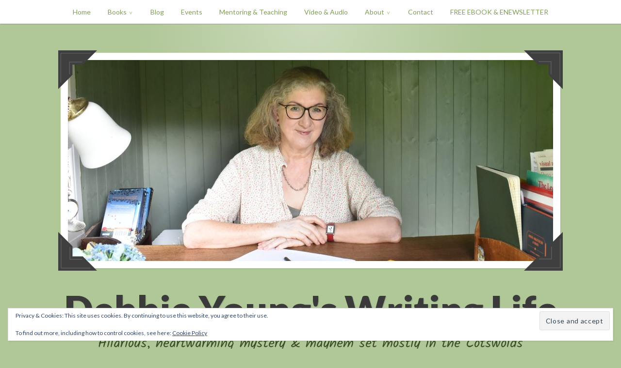

--- FILE ---
content_type: text/html; charset=UTF-8
request_url: https://authordebbieyoung.com/writer/
body_size: 35475
content:
<!DOCTYPE html>
<html dir="ltr" lang="en-US" prefix="og: https://ogp.me/ns#">
<head>
<meta charset="UTF-8">
<meta name="viewport" content="width=device-width, initial-scale=1">
<link rel="profile" href="http://gmpg.org/xfn/11">
<link rel="pingback" href="https://authordebbieyoung.com/xmlrpc.php">

<title>Career - Debbie Young's Writing Life</title>

		<!-- All in One SEO 4.9.3 - aioseo.com -->
	<meta name="description" content="Not for me the most frequent starting point of local paper reporter! My first journalistic post was on the international trade journal, Telecommunications, read around the world, in the days when mobile phones were rare, perhaps because they were the size and weight of a housebrick. Lured by a handsome man and a salary increase," />
	<meta name="robots" content="max-image-preview:large" />
	<link rel="canonical" href="https://authordebbieyoung.com/writer/" />
	<meta name="generator" content="All in One SEO (AIOSEO) 4.9.3" />
		<meta property="og:locale" content="en_US" />
		<meta property="og:site_name" content="Debbie Young&#039;s Writing Life - Hilarious, heartwarming mystery &amp; mayhem set mostly in the Cotswolds" />
		<meta property="og:type" content="article" />
		<meta property="og:title" content="Career - Debbie Young&#039;s Writing Life" />
		<meta property="og:description" content="Not for me the most frequent starting point of local paper reporter! My first journalistic post was on the international trade journal, Telecommunications, read around the world, in the days when mobile phones were rare, perhaps because they were the size and weight of a housebrick. Lured by a handsome man and a salary increase," />
		<meta property="og:url" content="https://authordebbieyoung.com/writer/" />
		<meta property="article:published_time" content="2010-07-07T14:11:25+00:00" />
		<meta property="article:modified_time" content="2022-12-09T23:28:29+00:00" />
		<meta name="twitter:card" content="summary_large_image" />
		<meta name="twitter:title" content="Career - Debbie Young&#039;s Writing Life" />
		<meta name="twitter:description" content="Not for me the most frequent starting point of local paper reporter! My first journalistic post was on the international trade journal, Telecommunications, read around the world, in the days when mobile phones were rare, perhaps because they were the size and weight of a housebrick. Lured by a handsome man and a salary increase," />
		<script type="application/ld+json" class="aioseo-schema">
			{"@context":"https:\/\/schema.org","@graph":[{"@type":"BreadcrumbList","@id":"https:\/\/authordebbieyoung.com\/writer\/#breadcrumblist","itemListElement":[{"@type":"ListItem","@id":"https:\/\/authordebbieyoung.com#listItem","position":1,"name":"Home","item":"https:\/\/authordebbieyoung.com","nextItem":{"@type":"ListItem","@id":"https:\/\/authordebbieyoung.com\/writer\/#listItem","name":"Career"}},{"@type":"ListItem","@id":"https:\/\/authordebbieyoung.com\/writer\/#listItem","position":2,"name":"Career","previousItem":{"@type":"ListItem","@id":"https:\/\/authordebbieyoung.com#listItem","name":"Home"}}]},{"@type":"Organization","@id":"https:\/\/authordebbieyoung.com\/#organization","name":"Debbie Young's Writing Life","description":"Hilarious, heartwarming mystery & mayhem set mostly in the Cotswolds","url":"https:\/\/authordebbieyoung.com\/"},{"@type":"WebPage","@id":"https:\/\/authordebbieyoung.com\/writer\/#webpage","url":"https:\/\/authordebbieyoung.com\/writer\/","name":"Career - Debbie Young's Writing Life","description":"Not for me the most frequent starting point of local paper reporter! My first journalistic post was on the international trade journal, Telecommunications, read around the world, in the days when mobile phones were rare, perhaps because they were the size and weight of a housebrick. Lured by a handsome man and a salary increase,","inLanguage":"en-US","isPartOf":{"@id":"https:\/\/authordebbieyoung.com\/#website"},"breadcrumb":{"@id":"https:\/\/authordebbieyoung.com\/writer\/#breadcrumblist"},"datePublished":"2010-07-07T15:11:25+01:00","dateModified":"2022-12-09T23:28:29+00:00"},{"@type":"WebSite","@id":"https:\/\/authordebbieyoung.com\/#website","url":"https:\/\/authordebbieyoung.com\/","name":"Debbie Young's Writing Life","description":"Hilarious, heartwarming mystery & mayhem set mostly in the Cotswolds","inLanguage":"en-US","publisher":{"@id":"https:\/\/authordebbieyoung.com\/#organization"}}]}
		</script>
		<!-- All in One SEO -->

<!-- Jetpack Site Verification Tags -->
<meta name="google-site-verification" content="TjI_oDm2bRLV3Ze0kekGxo7y9sZj_ntNcV2URFY_7TA" />
<meta name="msvalidate.01" content="7933BA96C3C6772EC0A3AF2EC39A9FDE" />
<meta name="p:domain_verify" content="3f188cc8308e3629d45f132b16f1d504" />
<link rel='dns-prefetch' href='//secure.gravatar.com' />
<link rel='dns-prefetch' href='//stats.wp.com' />
<link rel='dns-prefetch' href='//fonts-api.wp.com' />
<link rel='dns-prefetch' href='//widgets.wp.com' />
<link rel='dns-prefetch' href='//jetpack.wordpress.com' />
<link rel='dns-prefetch' href='//s0.wp.com' />
<link rel='dns-prefetch' href='//public-api.wordpress.com' />
<link rel='dns-prefetch' href='//0.gravatar.com' />
<link rel='dns-prefetch' href='//1.gravatar.com' />
<link rel='dns-prefetch' href='//2.gravatar.com' />
<link rel='preconnect' href='//i0.wp.com' />
<link rel='preconnect' href='//c0.wp.com' />
<link rel="alternate" type="application/rss+xml" title="Debbie Young&#039;s Writing Life &raquo; Feed" href="https://authordebbieyoung.com/feed/" />
<link rel="alternate" type="application/rss+xml" title="Debbie Young&#039;s Writing Life &raquo; Comments Feed" href="https://authordebbieyoung.com/comments/feed/" />
<link rel="alternate" type="application/rss+xml" title="Debbie Young&#039;s Writing Life &raquo; Career Comments Feed" href="https://authordebbieyoung.com/writer/feed/" />
<link rel="alternate" title="oEmbed (JSON)" type="application/json+oembed" href="https://authordebbieyoung.com/wp-json/oembed/1.0/embed?url=https%3A%2F%2Fauthordebbieyoung.com%2Fwriter%2F" />
<link rel="alternate" title="oEmbed (XML)" type="text/xml+oembed" href="https://authordebbieyoung.com/wp-json/oembed/1.0/embed?url=https%3A%2F%2Fauthordebbieyoung.com%2Fwriter%2F&#038;format=xml" />
<link rel='stylesheet' id='all-css-3f8336e1f993a986b899576e0a31d9f5' href='https://authordebbieyoung.com/_static/??-eJyVUEtuAjEMvVCHCKEOYlF1g8QBeoAq41iDO4kTYUeU29fTaBZQEOryWe/ndy4dZFZkdSXWkVgc5CFmmMQFEnWil4jdcuvw27hCmWUFIi/nf8o9U/Jq8kfqsRoc8DS6oVIMTT+bppLZiNIuT8OJIdZgyj0W5IAMZOCQ9z6Ei/tori0iekXRW0c9YjKKwMkrHIsP94P/0lqBRwW/UIuHyaUc6lwh0oRPflokn/bTskodLJHKvKRco1Wi33Hf09t6279ud7t+0/8Ast66yw==' type='text/css' media='all' />
<style id='wp-img-auto-sizes-contain-inline-css'>
img:is([sizes=auto i],[sizes^="auto," i]){contain-intrinsic-size:3000px 1500px}
/*# sourceURL=wp-img-auto-sizes-contain-inline-css */
</style>
<style id='wp-emoji-styles-inline-css'>

	img.wp-smiley, img.emoji {
		display: inline !important;
		border: none !important;
		box-shadow: none !important;
		height: 1em !important;
		width: 1em !important;
		margin: 0 0.07em !important;
		vertical-align: -0.1em !important;
		background: none !important;
		padding: 0 !important;
	}
/*# sourceURL=wp-emoji-styles-inline-css */
</style>
<style id='wp-block-library-inline-css'>
:root{--wp-block-synced-color:#7a00df;--wp-block-synced-color--rgb:122,0,223;--wp-bound-block-color:var(--wp-block-synced-color);--wp-editor-canvas-background:#ddd;--wp-admin-theme-color:#007cba;--wp-admin-theme-color--rgb:0,124,186;--wp-admin-theme-color-darker-10:#006ba1;--wp-admin-theme-color-darker-10--rgb:0,107,160.5;--wp-admin-theme-color-darker-20:#005a87;--wp-admin-theme-color-darker-20--rgb:0,90,135;--wp-admin-border-width-focus:2px}@media (min-resolution:192dpi){:root{--wp-admin-border-width-focus:1.5px}}.wp-element-button{cursor:pointer}:root .has-very-light-gray-background-color{background-color:#eee}:root .has-very-dark-gray-background-color{background-color:#313131}:root .has-very-light-gray-color{color:#eee}:root .has-very-dark-gray-color{color:#313131}:root .has-vivid-green-cyan-to-vivid-cyan-blue-gradient-background{background:linear-gradient(135deg,#00d084,#0693e3)}:root .has-purple-crush-gradient-background{background:linear-gradient(135deg,#34e2e4,#4721fb 50%,#ab1dfe)}:root .has-hazy-dawn-gradient-background{background:linear-gradient(135deg,#faaca8,#dad0ec)}:root .has-subdued-olive-gradient-background{background:linear-gradient(135deg,#fafae1,#67a671)}:root .has-atomic-cream-gradient-background{background:linear-gradient(135deg,#fdd79a,#004a59)}:root .has-nightshade-gradient-background{background:linear-gradient(135deg,#330968,#31cdcf)}:root .has-midnight-gradient-background{background:linear-gradient(135deg,#020381,#2874fc)}:root{--wp--preset--font-size--normal:16px;--wp--preset--font-size--huge:42px}.has-regular-font-size{font-size:1em}.has-larger-font-size{font-size:2.625em}.has-normal-font-size{font-size:var(--wp--preset--font-size--normal)}.has-huge-font-size{font-size:var(--wp--preset--font-size--huge)}:root .has-text-align-center{text-align:center}:root .has-text-align-left{text-align:left}:root .has-text-align-right{text-align:right}.has-fit-text{white-space:nowrap!important}#end-resizable-editor-section{display:none}.aligncenter{clear:both}.items-justified-left{justify-content:flex-start}.items-justified-center{justify-content:center}.items-justified-right{justify-content:flex-end}.items-justified-space-between{justify-content:space-between}.screen-reader-text{word-wrap:normal!important;border:0;clip-path:inset(50%);height:1px;margin:-1px;overflow:hidden;padding:0;position:absolute;width:1px}.screen-reader-text:focus{background-color:#ddd;clip-path:none;color:#444;display:block;font-size:1em;height:auto;left:5px;line-height:normal;padding:15px 23px 14px;text-decoration:none;top:5px;width:auto;z-index:100000}html :where(.has-border-color){border-style:solid}html :where([style*=border-top-color]){border-top-style:solid}html :where([style*=border-right-color]){border-right-style:solid}html :where([style*=border-bottom-color]){border-bottom-style:solid}html :where([style*=border-left-color]){border-left-style:solid}html :where([style*=border-width]){border-style:solid}html :where([style*=border-top-width]){border-top-style:solid}html :where([style*=border-right-width]){border-right-style:solid}html :where([style*=border-bottom-width]){border-bottom-style:solid}html :where([style*=border-left-width]){border-left-style:solid}html :where(img[class*=wp-image-]){height:auto;max-width:100%}:where(figure){margin:0 0 1em}html :where(.is-position-sticky){--wp-admin--admin-bar--position-offset:var(--wp-admin--admin-bar--height,0px)}@media screen and (max-width:600px){html :where(.is-position-sticky){--wp-admin--admin-bar--position-offset:0px}}
.has-text-align-justify{text-align:justify;}

/*# sourceURL=wp-block-library-inline-css */
</style><style id='wp-block-paragraph-inline-css'>
.is-small-text{font-size:.875em}.is-regular-text{font-size:1em}.is-large-text{font-size:2.25em}.is-larger-text{font-size:3em}.has-drop-cap:not(:focus):first-letter{float:left;font-size:8.4em;font-style:normal;font-weight:100;line-height:.68;margin:.05em .1em 0 0;text-transform:uppercase}body.rtl .has-drop-cap:not(:focus):first-letter{float:none;margin-left:.1em}p.has-drop-cap.has-background{overflow:hidden}:root :where(p.has-background){padding:1.25em 2.375em}:where(p.has-text-color:not(.has-link-color)) a{color:inherit}p.has-text-align-left[style*="writing-mode:vertical-lr"],p.has-text-align-right[style*="writing-mode:vertical-rl"]{rotate:180deg}
/*# sourceURL=https://authordebbieyoung.com/wp-content/plugins/gutenberg/build/styles/block-library/paragraph/style.css */
</style>
<style id='wp-block-social-links-inline-css'>
.wp-block-social-links{background:none;box-sizing:border-box;margin-left:0;padding-left:0;padding-right:0;text-indent:0}.wp-block-social-links .wp-social-link a,.wp-block-social-links .wp-social-link a:hover{border-bottom:0;box-shadow:none;text-decoration:none}.wp-block-social-links .wp-social-link svg{height:1em;width:1em}.wp-block-social-links .wp-social-link span:not(.screen-reader-text){font-size:.65em;margin-left:.5em;margin-right:.5em}.wp-block-social-links.has-small-icon-size{font-size:16px}.wp-block-social-links,.wp-block-social-links.has-normal-icon-size{font-size:24px}.wp-block-social-links.has-large-icon-size{font-size:36px}.wp-block-social-links.has-huge-icon-size{font-size:48px}.wp-block-social-links.aligncenter{display:flex;justify-content:center}.wp-block-social-links.alignright{justify-content:flex-end}.wp-block-social-link{border-radius:9999px;display:block}@media not (prefers-reduced-motion){.wp-block-social-link{transition:transform .1s ease}}.wp-block-social-link{height:auto}.wp-block-social-link a{align-items:center;display:flex;line-height:0}.wp-block-social-link:hover{transform:scale(1.1)}.wp-block-social-links .wp-block-social-link.wp-social-link{display:inline-block;margin:0;padding:0}.wp-block-social-links .wp-block-social-link.wp-social-link .wp-block-social-link-anchor,.wp-block-social-links .wp-block-social-link.wp-social-link .wp-block-social-link-anchor svg,.wp-block-social-links .wp-block-social-link.wp-social-link .wp-block-social-link-anchor:active,.wp-block-social-links .wp-block-social-link.wp-social-link .wp-block-social-link-anchor:hover,.wp-block-social-links .wp-block-social-link.wp-social-link .wp-block-social-link-anchor:visited{fill:currentColor;color:currentColor}:where(.wp-block-social-links:not(.is-style-logos-only)) .wp-social-link{background-color:#f0f0f0;color:#444}:where(.wp-block-social-links:not(.is-style-logos-only)) .wp-social-link-amazon{background-color:#f90;color:#fff}:where(.wp-block-social-links:not(.is-style-logos-only)) .wp-social-link-bandcamp{background-color:#1ea0c3;color:#fff}:where(.wp-block-social-links:not(.is-style-logos-only)) .wp-social-link-behance{background-color:#0757fe;color:#fff}:where(.wp-block-social-links:not(.is-style-logos-only)) .wp-social-link-bluesky{background-color:#0a7aff;color:#fff}:where(.wp-block-social-links:not(.is-style-logos-only)) .wp-social-link-codepen{background-color:#1e1f26;color:#fff}:where(.wp-block-social-links:not(.is-style-logos-only)) .wp-social-link-deviantart{background-color:#02e49b;color:#fff}:where(.wp-block-social-links:not(.is-style-logos-only)) .wp-social-link-discord{background-color:#5865f2;color:#fff}:where(.wp-block-social-links:not(.is-style-logos-only)) .wp-social-link-dribbble{background-color:#e94c89;color:#fff}:where(.wp-block-social-links:not(.is-style-logos-only)) .wp-social-link-dropbox{background-color:#4280ff;color:#fff}:where(.wp-block-social-links:not(.is-style-logos-only)) .wp-social-link-etsy{background-color:#f45800;color:#fff}:where(.wp-block-social-links:not(.is-style-logos-only)) .wp-social-link-facebook{background-color:#0866ff;color:#fff}:where(.wp-block-social-links:not(.is-style-logos-only)) .wp-social-link-fivehundredpx{background-color:#000;color:#fff}:where(.wp-block-social-links:not(.is-style-logos-only)) .wp-social-link-flickr{background-color:#0461dd;color:#fff}:where(.wp-block-social-links:not(.is-style-logos-only)) .wp-social-link-foursquare{background-color:#e65678;color:#fff}:where(.wp-block-social-links:not(.is-style-logos-only)) .wp-social-link-github{background-color:#24292d;color:#fff}:where(.wp-block-social-links:not(.is-style-logos-only)) .wp-social-link-goodreads{background-color:#eceadd;color:#382110}:where(.wp-block-social-links:not(.is-style-logos-only)) .wp-social-link-google{background-color:#ea4434;color:#fff}:where(.wp-block-social-links:not(.is-style-logos-only)) .wp-social-link-gravatar{background-color:#1d4fc4;color:#fff}:where(.wp-block-social-links:not(.is-style-logos-only)) .wp-social-link-instagram{background-color:#f00075;color:#fff}:where(.wp-block-social-links:not(.is-style-logos-only)) .wp-social-link-lastfm{background-color:#e21b24;color:#fff}:where(.wp-block-social-links:not(.is-style-logos-only)) .wp-social-link-linkedin{background-color:#0d66c2;color:#fff}:where(.wp-block-social-links:not(.is-style-logos-only)) .wp-social-link-mastodon{background-color:#3288d4;color:#fff}:where(.wp-block-social-links:not(.is-style-logos-only)) .wp-social-link-medium{background-color:#000;color:#fff}:where(.wp-block-social-links:not(.is-style-logos-only)) .wp-social-link-meetup{background-color:#f6405f;color:#fff}:where(.wp-block-social-links:not(.is-style-logos-only)) .wp-social-link-patreon{background-color:#000;color:#fff}:where(.wp-block-social-links:not(.is-style-logos-only)) .wp-social-link-pinterest{background-color:#e60122;color:#fff}:where(.wp-block-social-links:not(.is-style-logos-only)) .wp-social-link-pocket{background-color:#ef4155;color:#fff}:where(.wp-block-social-links:not(.is-style-logos-only)) .wp-social-link-reddit{background-color:#ff4500;color:#fff}:where(.wp-block-social-links:not(.is-style-logos-only)) .wp-social-link-skype{background-color:#0478d7;color:#fff}:where(.wp-block-social-links:not(.is-style-logos-only)) .wp-social-link-snapchat{stroke:#000;background-color:#fefc00;color:#fff}:where(.wp-block-social-links:not(.is-style-logos-only)) .wp-social-link-soundcloud{background-color:#ff5600;color:#fff}:where(.wp-block-social-links:not(.is-style-logos-only)) .wp-social-link-spotify{background-color:#1bd760;color:#fff}:where(.wp-block-social-links:not(.is-style-logos-only)) .wp-social-link-telegram{background-color:#2aabee;color:#fff}:where(.wp-block-social-links:not(.is-style-logos-only)) .wp-social-link-threads{background-color:#000;color:#fff}:where(.wp-block-social-links:not(.is-style-logos-only)) .wp-social-link-tiktok{background-color:#000;color:#fff}:where(.wp-block-social-links:not(.is-style-logos-only)) .wp-social-link-tumblr{background-color:#011835;color:#fff}:where(.wp-block-social-links:not(.is-style-logos-only)) .wp-social-link-twitch{background-color:#6440a4;color:#fff}:where(.wp-block-social-links:not(.is-style-logos-only)) .wp-social-link-twitter{background-color:#1da1f2;color:#fff}:where(.wp-block-social-links:not(.is-style-logos-only)) .wp-social-link-vimeo{background-color:#1eb7ea;color:#fff}:where(.wp-block-social-links:not(.is-style-logos-only)) .wp-social-link-vk{background-color:#4680c2;color:#fff}:where(.wp-block-social-links:not(.is-style-logos-only)) .wp-social-link-wordpress{background-color:#3499cd;color:#fff}:where(.wp-block-social-links:not(.is-style-logos-only)) .wp-social-link-whatsapp{background-color:#25d366;color:#fff}:where(.wp-block-social-links:not(.is-style-logos-only)) .wp-social-link-x{background-color:#000;color:#fff}:where(.wp-block-social-links:not(.is-style-logos-only)) .wp-social-link-yelp{background-color:#d32422;color:#fff}:where(.wp-block-social-links:not(.is-style-logos-only)) .wp-social-link-youtube{background-color:red;color:#fff}:where(.wp-block-social-links.is-style-logos-only) .wp-social-link{background:none}:where(.wp-block-social-links.is-style-logos-only) .wp-social-link svg{height:1.25em;width:1.25em}:where(.wp-block-social-links.is-style-logos-only) .wp-social-link-amazon{color:#f90}:where(.wp-block-social-links.is-style-logos-only) .wp-social-link-bandcamp{color:#1ea0c3}:where(.wp-block-social-links.is-style-logos-only) .wp-social-link-behance{color:#0757fe}:where(.wp-block-social-links.is-style-logos-only) .wp-social-link-bluesky{color:#0a7aff}:where(.wp-block-social-links.is-style-logos-only) .wp-social-link-codepen{color:#1e1f26}:where(.wp-block-social-links.is-style-logos-only) .wp-social-link-deviantart{color:#02e49b}:where(.wp-block-social-links.is-style-logos-only) .wp-social-link-discord{color:#5865f2}:where(.wp-block-social-links.is-style-logos-only) .wp-social-link-dribbble{color:#e94c89}:where(.wp-block-social-links.is-style-logos-only) .wp-social-link-dropbox{color:#4280ff}:where(.wp-block-social-links.is-style-logos-only) .wp-social-link-etsy{color:#f45800}:where(.wp-block-social-links.is-style-logos-only) .wp-social-link-facebook{color:#0866ff}:where(.wp-block-social-links.is-style-logos-only) .wp-social-link-fivehundredpx{color:#000}:where(.wp-block-social-links.is-style-logos-only) .wp-social-link-flickr{color:#0461dd}:where(.wp-block-social-links.is-style-logos-only) .wp-social-link-foursquare{color:#e65678}:where(.wp-block-social-links.is-style-logos-only) .wp-social-link-github{color:#24292d}:where(.wp-block-social-links.is-style-logos-only) .wp-social-link-goodreads{color:#382110}:where(.wp-block-social-links.is-style-logos-only) .wp-social-link-google{color:#ea4434}:where(.wp-block-social-links.is-style-logos-only) .wp-social-link-gravatar{color:#1d4fc4}:where(.wp-block-social-links.is-style-logos-only) .wp-social-link-instagram{color:#f00075}:where(.wp-block-social-links.is-style-logos-only) .wp-social-link-lastfm{color:#e21b24}:where(.wp-block-social-links.is-style-logos-only) .wp-social-link-linkedin{color:#0d66c2}:where(.wp-block-social-links.is-style-logos-only) .wp-social-link-mastodon{color:#3288d4}:where(.wp-block-social-links.is-style-logos-only) .wp-social-link-medium{color:#000}:where(.wp-block-social-links.is-style-logos-only) .wp-social-link-meetup{color:#f6405f}:where(.wp-block-social-links.is-style-logos-only) .wp-social-link-patreon{color:#000}:where(.wp-block-social-links.is-style-logos-only) .wp-social-link-pinterest{color:#e60122}:where(.wp-block-social-links.is-style-logos-only) .wp-social-link-pocket{color:#ef4155}:where(.wp-block-social-links.is-style-logos-only) .wp-social-link-reddit{color:#ff4500}:where(.wp-block-social-links.is-style-logos-only) .wp-social-link-skype{color:#0478d7}:where(.wp-block-social-links.is-style-logos-only) .wp-social-link-snapchat{stroke:#000;color:#fff}:where(.wp-block-social-links.is-style-logos-only) .wp-social-link-soundcloud{color:#ff5600}:where(.wp-block-social-links.is-style-logos-only) .wp-social-link-spotify{color:#1bd760}:where(.wp-block-social-links.is-style-logos-only) .wp-social-link-telegram{color:#2aabee}:where(.wp-block-social-links.is-style-logos-only) .wp-social-link-threads{color:#000}:where(.wp-block-social-links.is-style-logos-only) .wp-social-link-tiktok{color:#000}:where(.wp-block-social-links.is-style-logos-only) .wp-social-link-tumblr{color:#011835}:where(.wp-block-social-links.is-style-logos-only) .wp-social-link-twitch{color:#6440a4}:where(.wp-block-social-links.is-style-logos-only) .wp-social-link-twitter{color:#1da1f2}:where(.wp-block-social-links.is-style-logos-only) .wp-social-link-vimeo{color:#1eb7ea}:where(.wp-block-social-links.is-style-logos-only) .wp-social-link-vk{color:#4680c2}:where(.wp-block-social-links.is-style-logos-only) .wp-social-link-whatsapp{color:#25d366}:where(.wp-block-social-links.is-style-logos-only) .wp-social-link-wordpress{color:#3499cd}:where(.wp-block-social-links.is-style-logos-only) .wp-social-link-x{color:#000}:where(.wp-block-social-links.is-style-logos-only) .wp-social-link-yelp{color:#d32422}:where(.wp-block-social-links.is-style-logos-only) .wp-social-link-youtube{color:red}.wp-block-social-links.is-style-pill-shape .wp-social-link{width:auto}:root :where(.wp-block-social-links .wp-social-link a){padding:.25em}:root :where(.wp-block-social-links.is-style-logos-only .wp-social-link a){padding:0}:root :where(.wp-block-social-links.is-style-pill-shape .wp-social-link a){padding-left:.6666666667em;padding-right:.6666666667em}.wp-block-social-links:not(.has-icon-color):not(.has-icon-background-color) .wp-social-link-snapchat .wp-block-social-link-label{color:#000}
/*# sourceURL=https://authordebbieyoung.com/wp-content/plugins/gutenberg/build/styles/block-library/social-links/style.css */
</style>
<style id='wp-block-image-inline-css'>
.wp-block-image>a,.wp-block-image>figure>a{display:inline-block}.wp-block-image img{box-sizing:border-box;height:auto;max-width:100%;vertical-align:bottom}@media not (prefers-reduced-motion){.wp-block-image img.hide{visibility:hidden}.wp-block-image img.show{animation:show-content-image .4s}}.wp-block-image[style*=border-radius] img,.wp-block-image[style*=border-radius]>a{border-radius:inherit}.wp-block-image.has-custom-border img{box-sizing:border-box}.wp-block-image.aligncenter{text-align:center}.wp-block-image.alignfull>a,.wp-block-image.alignwide>a{width:100%}.wp-block-image.alignfull img,.wp-block-image.alignwide img{height:auto;width:100%}.wp-block-image .aligncenter,.wp-block-image .alignleft,.wp-block-image .alignright,.wp-block-image.aligncenter,.wp-block-image.alignleft,.wp-block-image.alignright{display:table}.wp-block-image .aligncenter>figcaption,.wp-block-image .alignleft>figcaption,.wp-block-image .alignright>figcaption,.wp-block-image.aligncenter>figcaption,.wp-block-image.alignleft>figcaption,.wp-block-image.alignright>figcaption{caption-side:bottom;display:table-caption}.wp-block-image .alignleft{float:left;margin:.5em 1em .5em 0}.wp-block-image .alignright{float:right;margin:.5em 0 .5em 1em}.wp-block-image .aligncenter{margin-left:auto;margin-right:auto}.wp-block-image :where(figcaption){margin-bottom:1em;margin-top:.5em}.wp-block-image.is-style-circle-mask img{border-radius:9999px}@supports ((-webkit-mask-image:none) or (mask-image:none)) or (-webkit-mask-image:none){.wp-block-image.is-style-circle-mask img{border-radius:0;-webkit-mask-image:url('data:image/svg+xml;utf8,<svg viewBox="0 0 100 100" xmlns="http://www.w3.org/2000/svg"><circle cx="50" cy="50" r="50"/></svg>');mask-image:url('data:image/svg+xml;utf8,<svg viewBox="0 0 100 100" xmlns="http://www.w3.org/2000/svg"><circle cx="50" cy="50" r="50"/></svg>');mask-mode:alpha;-webkit-mask-position:center;mask-position:center;-webkit-mask-repeat:no-repeat;mask-repeat:no-repeat;-webkit-mask-size:contain;mask-size:contain}}:root :where(.wp-block-image.is-style-rounded img,.wp-block-image .is-style-rounded img){border-radius:9999px}.wp-block-image figure{margin:0}.wp-lightbox-container{display:flex;flex-direction:column;position:relative}.wp-lightbox-container img{cursor:zoom-in}.wp-lightbox-container img:hover+button{opacity:1}.wp-lightbox-container button{align-items:center;backdrop-filter:blur(16px) saturate(180%);background-color:#5a5a5a40;border:none;border-radius:4px;cursor:zoom-in;display:flex;height:20px;justify-content:center;opacity:0;padding:0;position:absolute;right:16px;text-align:center;top:16px;width:20px;z-index:100}@media not (prefers-reduced-motion){.wp-lightbox-container button{transition:opacity .2s ease}}.wp-lightbox-container button:focus-visible{outline:3px auto #5a5a5a40;outline:3px auto -webkit-focus-ring-color;outline-offset:3px}.wp-lightbox-container button:hover{cursor:pointer;opacity:1}.wp-lightbox-container button:focus{opacity:1}.wp-lightbox-container button:focus,.wp-lightbox-container button:hover,.wp-lightbox-container button:not(:hover):not(:active):not(.has-background){background-color:#5a5a5a40;border:none}.wp-lightbox-overlay{box-sizing:border-box;cursor:zoom-out;height:100vh;left:0;overflow:hidden;position:fixed;top:0;visibility:hidden;width:100%;z-index:100000}.wp-lightbox-overlay .close-button{align-items:center;cursor:pointer;display:flex;justify-content:center;min-height:40px;min-width:40px;padding:0;position:absolute;right:calc(env(safe-area-inset-right) + 16px);top:calc(env(safe-area-inset-top) + 16px);z-index:5000000}.wp-lightbox-overlay .close-button:focus,.wp-lightbox-overlay .close-button:hover,.wp-lightbox-overlay .close-button:not(:hover):not(:active):not(.has-background){background:none;border:none}.wp-lightbox-overlay .lightbox-image-container{height:var(--wp--lightbox-container-height);left:50%;overflow:hidden;position:absolute;top:50%;transform:translate(-50%,-50%);transform-origin:top left;width:var(--wp--lightbox-container-width);z-index:9999999999}.wp-lightbox-overlay .wp-block-image{align-items:center;box-sizing:border-box;display:flex;height:100%;justify-content:center;margin:0;position:relative;transform-origin:0 0;width:100%;z-index:3000000}.wp-lightbox-overlay .wp-block-image img{height:var(--wp--lightbox-image-height);min-height:var(--wp--lightbox-image-height);min-width:var(--wp--lightbox-image-width);width:var(--wp--lightbox-image-width)}.wp-lightbox-overlay .wp-block-image figcaption{display:none}.wp-lightbox-overlay button{background:none;border:none}.wp-lightbox-overlay .scrim{background-color:#fff;height:100%;opacity:.9;position:absolute;width:100%;z-index:2000000}.wp-lightbox-overlay.active{visibility:visible}@media not (prefers-reduced-motion){.wp-lightbox-overlay.active{animation:turn-on-visibility .25s both}.wp-lightbox-overlay.active img{animation:turn-on-visibility .35s both}.wp-lightbox-overlay.show-closing-animation:not(.active){animation:turn-off-visibility .35s both}.wp-lightbox-overlay.show-closing-animation:not(.active) img{animation:turn-off-visibility .25s both}.wp-lightbox-overlay.zoom.active{animation:none;opacity:1;visibility:visible}.wp-lightbox-overlay.zoom.active .lightbox-image-container{animation:lightbox-zoom-in .4s}.wp-lightbox-overlay.zoom.active .lightbox-image-container img{animation:none}.wp-lightbox-overlay.zoom.active .scrim{animation:turn-on-visibility .4s forwards}.wp-lightbox-overlay.zoom.show-closing-animation:not(.active){animation:none}.wp-lightbox-overlay.zoom.show-closing-animation:not(.active) .lightbox-image-container{animation:lightbox-zoom-out .4s}.wp-lightbox-overlay.zoom.show-closing-animation:not(.active) .lightbox-image-container img{animation:none}.wp-lightbox-overlay.zoom.show-closing-animation:not(.active) .scrim{animation:turn-off-visibility .4s forwards}}@keyframes show-content-image{0%{visibility:hidden}99%{visibility:hidden}to{visibility:visible}}@keyframes turn-on-visibility{0%{opacity:0}to{opacity:1}}@keyframes turn-off-visibility{0%{opacity:1;visibility:visible}99%{opacity:0;visibility:visible}to{opacity:0;visibility:hidden}}@keyframes lightbox-zoom-in{0%{transform:translate(calc((-100vw + var(--wp--lightbox-scrollbar-width))/2 + var(--wp--lightbox-initial-left-position)),calc(-50vh + var(--wp--lightbox-initial-top-position))) scale(var(--wp--lightbox-scale))}to{transform:translate(-50%,-50%) scale(1)}}@keyframes lightbox-zoom-out{0%{transform:translate(-50%,-50%) scale(1);visibility:visible}99%{visibility:visible}to{transform:translate(calc((-100vw + var(--wp--lightbox-scrollbar-width))/2 + var(--wp--lightbox-initial-left-position)),calc(-50vh + var(--wp--lightbox-initial-top-position))) scale(var(--wp--lightbox-scale));visibility:hidden}}
/*# sourceURL=https://authordebbieyoung.com/wp-content/plugins/gutenberg/build/styles/block-library/image/style.css */
</style>
<style id='wp-block-media-text-inline-css'>
.wp-block-media-text{box-sizing:border-box;direction:ltr;display:grid;grid-template-columns:50% 1fr;grid-template-rows:auto}.wp-block-media-text.has-media-on-the-right{grid-template-columns:1fr 50%}.wp-block-media-text.is-vertically-aligned-top>.wp-block-media-text__content,.wp-block-media-text.is-vertically-aligned-top>.wp-block-media-text__media{align-self:start}.wp-block-media-text.is-vertically-aligned-center>.wp-block-media-text__content,.wp-block-media-text.is-vertically-aligned-center>.wp-block-media-text__media,.wp-block-media-text>.wp-block-media-text__content,.wp-block-media-text>.wp-block-media-text__media{align-self:center}.wp-block-media-text.is-vertically-aligned-bottom>.wp-block-media-text__content,.wp-block-media-text.is-vertically-aligned-bottom>.wp-block-media-text__media{align-self:end}.wp-block-media-text>.wp-block-media-text__media{grid-column:1;grid-row:1;margin:0}.wp-block-media-text>.wp-block-media-text__content{direction:ltr;grid-column:2;grid-row:1;padding:0 8%;word-break:break-word}.wp-block-media-text.has-media-on-the-right>.wp-block-media-text__media{grid-column:2;grid-row:1}.wp-block-media-text.has-media-on-the-right>.wp-block-media-text__content{grid-column:1;grid-row:1}.wp-block-media-text__media a{display:block}.wp-block-media-text__media img,.wp-block-media-text__media video{height:auto;max-width:unset;vertical-align:middle;width:100%}.wp-block-media-text.is-image-fill>.wp-block-media-text__media{background-size:cover;height:100%;min-height:250px}.wp-block-media-text.is-image-fill>.wp-block-media-text__media>a{display:block;height:100%}.wp-block-media-text.is-image-fill>.wp-block-media-text__media img{clip:rect(0,0,0,0);border:0;height:1px;margin:-1px;overflow:hidden;padding:0;position:absolute;width:1px}.wp-block-media-text.is-image-fill-element>.wp-block-media-text__media{height:100%;min-height:250px}.wp-block-media-text.is-image-fill-element>.wp-block-media-text__media>a{display:block;height:100%}.wp-block-media-text.is-image-fill-element>.wp-block-media-text__media img{height:100%;object-fit:cover;width:100%}@media (max-width:600px){.wp-block-media-text.is-stacked-on-mobile{grid-template-columns:100%!important}.wp-block-media-text.is-stacked-on-mobile>.wp-block-media-text__media{grid-column:1;grid-row:1}.wp-block-media-text.is-stacked-on-mobile>.wp-block-media-text__content{grid-column:1;grid-row:2}}
/*# sourceURL=https://authordebbieyoung.com/wp-content/plugins/gutenberg/build/styles/block-library/media-text/style.css */
</style>
<style id='global-styles-inline-css'>
:root{--wp--preset--aspect-ratio--square: 1;--wp--preset--aspect-ratio--4-3: 4/3;--wp--preset--aspect-ratio--3-4: 3/4;--wp--preset--aspect-ratio--3-2: 3/2;--wp--preset--aspect-ratio--2-3: 2/3;--wp--preset--aspect-ratio--16-9: 16/9;--wp--preset--aspect-ratio--9-16: 9/16;--wp--preset--color--black: #222222;--wp--preset--color--cyan-bluish-gray: #abb8c3;--wp--preset--color--white: #ffffff;--wp--preset--color--pale-pink: #f78da7;--wp--preset--color--vivid-red: #cf2e2e;--wp--preset--color--luminous-vivid-orange: #ff6900;--wp--preset--color--luminous-vivid-amber: #fcb900;--wp--preset--color--light-green-cyan: #7bdcb5;--wp--preset--color--vivid-green-cyan: #00d084;--wp--preset--color--pale-cyan-blue: #8ed1fc;--wp--preset--color--vivid-cyan-blue: #0693e3;--wp--preset--color--vivid-purple: #9b51e0;--wp--preset--color--dark-gray: #777777;--wp--preset--color--medium-gray: #999999;--wp--preset--color--light-gray: #bdcbcc;--wp--preset--color--blue: #7ba6a9;--wp--preset--color--dark-blue: #537375;--wp--preset--color--orange: #d16221;--wp--preset--color--yellow: #e4b500;--wp--preset--gradient--vivid-cyan-blue-to-vivid-purple: linear-gradient(135deg,rgb(6,147,227) 0%,rgb(155,81,224) 100%);--wp--preset--gradient--light-green-cyan-to-vivid-green-cyan: linear-gradient(135deg,rgb(122,220,180) 0%,rgb(0,208,130) 100%);--wp--preset--gradient--luminous-vivid-amber-to-luminous-vivid-orange: linear-gradient(135deg,rgb(252,185,0) 0%,rgb(255,105,0) 100%);--wp--preset--gradient--luminous-vivid-orange-to-vivid-red: linear-gradient(135deg,rgb(255,105,0) 0%,rgb(207,46,46) 100%);--wp--preset--gradient--very-light-gray-to-cyan-bluish-gray: linear-gradient(135deg,rgb(238,238,238) 0%,rgb(169,184,195) 100%);--wp--preset--gradient--cool-to-warm-spectrum: linear-gradient(135deg,rgb(74,234,220) 0%,rgb(151,120,209) 20%,rgb(207,42,186) 40%,rgb(238,44,130) 60%,rgb(251,105,98) 80%,rgb(254,248,76) 100%);--wp--preset--gradient--blush-light-purple: linear-gradient(135deg,rgb(255,206,236) 0%,rgb(152,150,240) 100%);--wp--preset--gradient--blush-bordeaux: linear-gradient(135deg,rgb(254,205,165) 0%,rgb(254,45,45) 50%,rgb(107,0,62) 100%);--wp--preset--gradient--luminous-dusk: linear-gradient(135deg,rgb(255,203,112) 0%,rgb(199,81,192) 50%,rgb(65,88,208) 100%);--wp--preset--gradient--pale-ocean: linear-gradient(135deg,rgb(255,245,203) 0%,rgb(182,227,212) 50%,rgb(51,167,181) 100%);--wp--preset--gradient--electric-grass: linear-gradient(135deg,rgb(202,248,128) 0%,rgb(113,206,126) 100%);--wp--preset--gradient--midnight: linear-gradient(135deg,rgb(2,3,129) 0%,rgb(40,116,252) 100%);--wp--preset--font-size--small: 13px;--wp--preset--font-size--medium: 20px;--wp--preset--font-size--large: 36px;--wp--preset--font-size--x-large: 42px;--wp--preset--font-family--albert-sans: 'Albert Sans', sans-serif;--wp--preset--font-family--alegreya: Alegreya, serif;--wp--preset--font-family--arvo: Arvo, serif;--wp--preset--font-family--bodoni-moda: 'Bodoni Moda', serif;--wp--preset--font-family--bricolage-grotesque: 'Bricolage Grotesque', sans-serif;--wp--preset--font-family--cabin: Cabin, sans-serif;--wp--preset--font-family--chivo: Chivo, sans-serif;--wp--preset--font-family--commissioner: Commissioner, sans-serif;--wp--preset--font-family--cormorant: Cormorant, serif;--wp--preset--font-family--courier-prime: 'Courier Prime', monospace;--wp--preset--font-family--crimson-pro: 'Crimson Pro', serif;--wp--preset--font-family--dm-mono: 'DM Mono', monospace;--wp--preset--font-family--dm-sans: 'DM Sans', sans-serif;--wp--preset--font-family--dm-serif-display: 'DM Serif Display', serif;--wp--preset--font-family--domine: Domine, serif;--wp--preset--font-family--eb-garamond: 'EB Garamond', serif;--wp--preset--font-family--epilogue: Epilogue, sans-serif;--wp--preset--font-family--fahkwang: Fahkwang, sans-serif;--wp--preset--font-family--figtree: Figtree, sans-serif;--wp--preset--font-family--fira-sans: 'Fira Sans', sans-serif;--wp--preset--font-family--fjalla-one: 'Fjalla One', sans-serif;--wp--preset--font-family--fraunces: Fraunces, serif;--wp--preset--font-family--gabarito: Gabarito, system-ui;--wp--preset--font-family--ibm-plex-mono: 'IBM Plex Mono', monospace;--wp--preset--font-family--ibm-plex-sans: 'IBM Plex Sans', sans-serif;--wp--preset--font-family--ibarra-real-nova: 'Ibarra Real Nova', serif;--wp--preset--font-family--instrument-serif: 'Instrument Serif', serif;--wp--preset--font-family--inter: Inter, sans-serif;--wp--preset--font-family--josefin-sans: 'Josefin Sans', sans-serif;--wp--preset--font-family--jost: Jost, sans-serif;--wp--preset--font-family--libre-baskerville: 'Libre Baskerville', serif;--wp--preset--font-family--libre-franklin: 'Libre Franklin', sans-serif;--wp--preset--font-family--literata: Literata, serif;--wp--preset--font-family--lora: Lora, serif;--wp--preset--font-family--merriweather: Merriweather, serif;--wp--preset--font-family--montserrat: Montserrat, sans-serif;--wp--preset--font-family--newsreader: Newsreader, serif;--wp--preset--font-family--noto-sans-mono: 'Noto Sans Mono', sans-serif;--wp--preset--font-family--nunito: Nunito, sans-serif;--wp--preset--font-family--open-sans: 'Open Sans', sans-serif;--wp--preset--font-family--overpass: Overpass, sans-serif;--wp--preset--font-family--pt-serif: 'PT Serif', serif;--wp--preset--font-family--petrona: Petrona, serif;--wp--preset--font-family--piazzolla: Piazzolla, serif;--wp--preset--font-family--playfair-display: 'Playfair Display', serif;--wp--preset--font-family--plus-jakarta-sans: 'Plus Jakarta Sans', sans-serif;--wp--preset--font-family--poppins: Poppins, sans-serif;--wp--preset--font-family--raleway: Raleway, sans-serif;--wp--preset--font-family--roboto: Roboto, sans-serif;--wp--preset--font-family--roboto-slab: 'Roboto Slab', serif;--wp--preset--font-family--rubik: Rubik, sans-serif;--wp--preset--font-family--rufina: Rufina, serif;--wp--preset--font-family--sora: Sora, sans-serif;--wp--preset--font-family--source-sans-3: 'Source Sans 3', sans-serif;--wp--preset--font-family--source-serif-4: 'Source Serif 4', serif;--wp--preset--font-family--space-mono: 'Space Mono', monospace;--wp--preset--font-family--syne: Syne, sans-serif;--wp--preset--font-family--texturina: Texturina, serif;--wp--preset--font-family--urbanist: Urbanist, sans-serif;--wp--preset--font-family--work-sans: 'Work Sans', sans-serif;--wp--preset--spacing--20: 0.44rem;--wp--preset--spacing--30: 0.67rem;--wp--preset--spacing--40: 1rem;--wp--preset--spacing--50: 1.5rem;--wp--preset--spacing--60: 2.25rem;--wp--preset--spacing--70: 3.38rem;--wp--preset--spacing--80: 5.06rem;--wp--preset--shadow--natural: 6px 6px 9px rgba(0, 0, 0, 0.2);--wp--preset--shadow--deep: 12px 12px 50px rgba(0, 0, 0, 0.4);--wp--preset--shadow--sharp: 6px 6px 0px rgba(0, 0, 0, 0.2);--wp--preset--shadow--outlined: 6px 6px 0px -3px rgb(255, 255, 255), 6px 6px rgb(0, 0, 0);--wp--preset--shadow--crisp: 6px 6px 0px rgb(0, 0, 0);}:where(.is-layout-flex){gap: 0.5em;}:where(.is-layout-grid){gap: 0.5em;}body .is-layout-flex{display: flex;}.is-layout-flex{flex-wrap: wrap;align-items: center;}.is-layout-flex > :is(*, div){margin: 0;}body .is-layout-grid{display: grid;}.is-layout-grid > :is(*, div){margin: 0;}:where(.wp-block-columns.is-layout-flex){gap: 2em;}:where(.wp-block-columns.is-layout-grid){gap: 2em;}:where(.wp-block-post-template.is-layout-flex){gap: 1.25em;}:where(.wp-block-post-template.is-layout-grid){gap: 1.25em;}.has-black-color{color: var(--wp--preset--color--black) !important;}.has-cyan-bluish-gray-color{color: var(--wp--preset--color--cyan-bluish-gray) !important;}.has-white-color{color: var(--wp--preset--color--white) !important;}.has-pale-pink-color{color: var(--wp--preset--color--pale-pink) !important;}.has-vivid-red-color{color: var(--wp--preset--color--vivid-red) !important;}.has-luminous-vivid-orange-color{color: var(--wp--preset--color--luminous-vivid-orange) !important;}.has-luminous-vivid-amber-color{color: var(--wp--preset--color--luminous-vivid-amber) !important;}.has-light-green-cyan-color{color: var(--wp--preset--color--light-green-cyan) !important;}.has-vivid-green-cyan-color{color: var(--wp--preset--color--vivid-green-cyan) !important;}.has-pale-cyan-blue-color{color: var(--wp--preset--color--pale-cyan-blue) !important;}.has-vivid-cyan-blue-color{color: var(--wp--preset--color--vivid-cyan-blue) !important;}.has-vivid-purple-color{color: var(--wp--preset--color--vivid-purple) !important;}.has-black-background-color{background-color: var(--wp--preset--color--black) !important;}.has-cyan-bluish-gray-background-color{background-color: var(--wp--preset--color--cyan-bluish-gray) !important;}.has-white-background-color{background-color: var(--wp--preset--color--white) !important;}.has-pale-pink-background-color{background-color: var(--wp--preset--color--pale-pink) !important;}.has-vivid-red-background-color{background-color: var(--wp--preset--color--vivid-red) !important;}.has-luminous-vivid-orange-background-color{background-color: var(--wp--preset--color--luminous-vivid-orange) !important;}.has-luminous-vivid-amber-background-color{background-color: var(--wp--preset--color--luminous-vivid-amber) !important;}.has-light-green-cyan-background-color{background-color: var(--wp--preset--color--light-green-cyan) !important;}.has-vivid-green-cyan-background-color{background-color: var(--wp--preset--color--vivid-green-cyan) !important;}.has-pale-cyan-blue-background-color{background-color: var(--wp--preset--color--pale-cyan-blue) !important;}.has-vivid-cyan-blue-background-color{background-color: var(--wp--preset--color--vivid-cyan-blue) !important;}.has-vivid-purple-background-color{background-color: var(--wp--preset--color--vivid-purple) !important;}.has-black-border-color{border-color: var(--wp--preset--color--black) !important;}.has-cyan-bluish-gray-border-color{border-color: var(--wp--preset--color--cyan-bluish-gray) !important;}.has-white-border-color{border-color: var(--wp--preset--color--white) !important;}.has-pale-pink-border-color{border-color: var(--wp--preset--color--pale-pink) !important;}.has-vivid-red-border-color{border-color: var(--wp--preset--color--vivid-red) !important;}.has-luminous-vivid-orange-border-color{border-color: var(--wp--preset--color--luminous-vivid-orange) !important;}.has-luminous-vivid-amber-border-color{border-color: var(--wp--preset--color--luminous-vivid-amber) !important;}.has-light-green-cyan-border-color{border-color: var(--wp--preset--color--light-green-cyan) !important;}.has-vivid-green-cyan-border-color{border-color: var(--wp--preset--color--vivid-green-cyan) !important;}.has-pale-cyan-blue-border-color{border-color: var(--wp--preset--color--pale-cyan-blue) !important;}.has-vivid-cyan-blue-border-color{border-color: var(--wp--preset--color--vivid-cyan-blue) !important;}.has-vivid-purple-border-color{border-color: var(--wp--preset--color--vivid-purple) !important;}.has-vivid-cyan-blue-to-vivid-purple-gradient-background{background: var(--wp--preset--gradient--vivid-cyan-blue-to-vivid-purple) !important;}.has-light-green-cyan-to-vivid-green-cyan-gradient-background{background: var(--wp--preset--gradient--light-green-cyan-to-vivid-green-cyan) !important;}.has-luminous-vivid-amber-to-luminous-vivid-orange-gradient-background{background: var(--wp--preset--gradient--luminous-vivid-amber-to-luminous-vivid-orange) !important;}.has-luminous-vivid-orange-to-vivid-red-gradient-background{background: var(--wp--preset--gradient--luminous-vivid-orange-to-vivid-red) !important;}.has-very-light-gray-to-cyan-bluish-gray-gradient-background{background: var(--wp--preset--gradient--very-light-gray-to-cyan-bluish-gray) !important;}.has-cool-to-warm-spectrum-gradient-background{background: var(--wp--preset--gradient--cool-to-warm-spectrum) !important;}.has-blush-light-purple-gradient-background{background: var(--wp--preset--gradient--blush-light-purple) !important;}.has-blush-bordeaux-gradient-background{background: var(--wp--preset--gradient--blush-bordeaux) !important;}.has-luminous-dusk-gradient-background{background: var(--wp--preset--gradient--luminous-dusk) !important;}.has-pale-ocean-gradient-background{background: var(--wp--preset--gradient--pale-ocean) !important;}.has-electric-grass-gradient-background{background: var(--wp--preset--gradient--electric-grass) !important;}.has-midnight-gradient-background{background: var(--wp--preset--gradient--midnight) !important;}.has-small-font-size{font-size: var(--wp--preset--font-size--small) !important;}.has-medium-font-size{font-size: var(--wp--preset--font-size--medium) !important;}.has-large-font-size{font-size: var(--wp--preset--font-size--large) !important;}.has-x-large-font-size{font-size: var(--wp--preset--font-size--x-large) !important;}.has-albert-sans-font-family{font-family: var(--wp--preset--font-family--albert-sans) !important;}.has-alegreya-font-family{font-family: var(--wp--preset--font-family--alegreya) !important;}.has-arvo-font-family{font-family: var(--wp--preset--font-family--arvo) !important;}.has-bodoni-moda-font-family{font-family: var(--wp--preset--font-family--bodoni-moda) !important;}.has-bricolage-grotesque-font-family{font-family: var(--wp--preset--font-family--bricolage-grotesque) !important;}.has-cabin-font-family{font-family: var(--wp--preset--font-family--cabin) !important;}.has-chivo-font-family{font-family: var(--wp--preset--font-family--chivo) !important;}.has-commissioner-font-family{font-family: var(--wp--preset--font-family--commissioner) !important;}.has-cormorant-font-family{font-family: var(--wp--preset--font-family--cormorant) !important;}.has-courier-prime-font-family{font-family: var(--wp--preset--font-family--courier-prime) !important;}.has-crimson-pro-font-family{font-family: var(--wp--preset--font-family--crimson-pro) !important;}.has-dm-mono-font-family{font-family: var(--wp--preset--font-family--dm-mono) !important;}.has-dm-sans-font-family{font-family: var(--wp--preset--font-family--dm-sans) !important;}.has-dm-serif-display-font-family{font-family: var(--wp--preset--font-family--dm-serif-display) !important;}.has-domine-font-family{font-family: var(--wp--preset--font-family--domine) !important;}.has-eb-garamond-font-family{font-family: var(--wp--preset--font-family--eb-garamond) !important;}.has-epilogue-font-family{font-family: var(--wp--preset--font-family--epilogue) !important;}.has-fahkwang-font-family{font-family: var(--wp--preset--font-family--fahkwang) !important;}.has-figtree-font-family{font-family: var(--wp--preset--font-family--figtree) !important;}.has-fira-sans-font-family{font-family: var(--wp--preset--font-family--fira-sans) !important;}.has-fjalla-one-font-family{font-family: var(--wp--preset--font-family--fjalla-one) !important;}.has-fraunces-font-family{font-family: var(--wp--preset--font-family--fraunces) !important;}.has-gabarito-font-family{font-family: var(--wp--preset--font-family--gabarito) !important;}.has-ibm-plex-mono-font-family{font-family: var(--wp--preset--font-family--ibm-plex-mono) !important;}.has-ibm-plex-sans-font-family{font-family: var(--wp--preset--font-family--ibm-plex-sans) !important;}.has-ibarra-real-nova-font-family{font-family: var(--wp--preset--font-family--ibarra-real-nova) !important;}.has-instrument-serif-font-family{font-family: var(--wp--preset--font-family--instrument-serif) !important;}.has-inter-font-family{font-family: var(--wp--preset--font-family--inter) !important;}.has-josefin-sans-font-family{font-family: var(--wp--preset--font-family--josefin-sans) !important;}.has-jost-font-family{font-family: var(--wp--preset--font-family--jost) !important;}.has-libre-baskerville-font-family{font-family: var(--wp--preset--font-family--libre-baskerville) !important;}.has-libre-franklin-font-family{font-family: var(--wp--preset--font-family--libre-franklin) !important;}.has-literata-font-family{font-family: var(--wp--preset--font-family--literata) !important;}.has-lora-font-family{font-family: var(--wp--preset--font-family--lora) !important;}.has-merriweather-font-family{font-family: var(--wp--preset--font-family--merriweather) !important;}.has-montserrat-font-family{font-family: var(--wp--preset--font-family--montserrat) !important;}.has-newsreader-font-family{font-family: var(--wp--preset--font-family--newsreader) !important;}.has-noto-sans-mono-font-family{font-family: var(--wp--preset--font-family--noto-sans-mono) !important;}.has-nunito-font-family{font-family: var(--wp--preset--font-family--nunito) !important;}.has-open-sans-font-family{font-family: var(--wp--preset--font-family--open-sans) !important;}.has-overpass-font-family{font-family: var(--wp--preset--font-family--overpass) !important;}.has-pt-serif-font-family{font-family: var(--wp--preset--font-family--pt-serif) !important;}.has-petrona-font-family{font-family: var(--wp--preset--font-family--petrona) !important;}.has-piazzolla-font-family{font-family: var(--wp--preset--font-family--piazzolla) !important;}.has-playfair-display-font-family{font-family: var(--wp--preset--font-family--playfair-display) !important;}.has-plus-jakarta-sans-font-family{font-family: var(--wp--preset--font-family--plus-jakarta-sans) !important;}.has-poppins-font-family{font-family: var(--wp--preset--font-family--poppins) !important;}.has-raleway-font-family{font-family: var(--wp--preset--font-family--raleway) !important;}.has-roboto-font-family{font-family: var(--wp--preset--font-family--roboto) !important;}.has-roboto-slab-font-family{font-family: var(--wp--preset--font-family--roboto-slab) !important;}.has-rubik-font-family{font-family: var(--wp--preset--font-family--rubik) !important;}.has-rufina-font-family{font-family: var(--wp--preset--font-family--rufina) !important;}.has-sora-font-family{font-family: var(--wp--preset--font-family--sora) !important;}.has-source-sans-3-font-family{font-family: var(--wp--preset--font-family--source-sans-3) !important;}.has-source-serif-4-font-family{font-family: var(--wp--preset--font-family--source-serif-4) !important;}.has-space-mono-font-family{font-family: var(--wp--preset--font-family--space-mono) !important;}.has-syne-font-family{font-family: var(--wp--preset--font-family--syne) !important;}.has-texturina-font-family{font-family: var(--wp--preset--font-family--texturina) !important;}.has-urbanist-font-family{font-family: var(--wp--preset--font-family--urbanist) !important;}.has-work-sans-font-family{font-family: var(--wp--preset--font-family--work-sans) !important;}
/*# sourceURL=global-styles-inline-css */
</style>

<style id='classic-theme-styles-inline-css'>
/*! This file is auto-generated */
.wp-block-button__link{color:#fff;background-color:#32373c;border-radius:9999px;box-shadow:none;text-decoration:none;padding:calc(.667em + 2px) calc(1.333em + 2px);font-size:1.125em}.wp-block-file__button{background:#32373c;color:#fff;text-decoration:none}
/*# sourceURL=/wp-includes/css/classic-themes.min.css */
</style>
<link rel='stylesheet' id='dashicons-css' href='https://authordebbieyoung.com/wp-includes/css/dashicons.min.css?ver=6.9' media='all' />
<link rel='stylesheet' id='scratchpad-fonts-css' href='https://fonts-api.wp.com/css?family=Lato%3A400%2C400italic%2C700%2C900%7CKalam%3A400%2C700&#038;subset=latin%2Clatin-ext' media='all' />
<style id='jetpack-global-styles-frontend-style-inline-css'>
:root { --font-headings: unset; --font-base: unset; --font-headings-default: -apple-system,BlinkMacSystemFont,"Segoe UI",Roboto,Oxygen-Sans,Ubuntu,Cantarell,"Helvetica Neue",sans-serif; --font-base-default: -apple-system,BlinkMacSystemFont,"Segoe UI",Roboto,Oxygen-Sans,Ubuntu,Cantarell,"Helvetica Neue",sans-serif;}
/*# sourceURL=jetpack-global-styles-frontend-style-inline-css */
</style>
<script type="text/javascript" id="jetpack-mu-wpcom-settings-js-before">
/* <![CDATA[ */
var JETPACK_MU_WPCOM_SETTINGS = {"assetsUrl":"https://authordebbieyoung.com/wp-content/mu-plugins/wpcomsh/jetpack_vendor/automattic/jetpack-mu-wpcom/src/build/"};
//# sourceURL=jetpack-mu-wpcom-settings-js-before
/* ]]> */
</script>
<script type="text/javascript" src="https://authordebbieyoung.com/wp-includes/js/jquery/jquery.min.js?ver=3.7.1" id="jquery-core-js"></script>
<script type='text/javascript'  src='https://authordebbieyoung.com/wp-includes/js/jquery/jquery-migrate.min.js?m=1686289764'></script>
<link rel="https://api.w.org/" href="https://authordebbieyoung.com/wp-json/" /><link rel="alternate" title="JSON" type="application/json" href="https://authordebbieyoung.com/wp-json/wp/v2/pages/25" /><link rel="EditURI" type="application/rsd+xml" title="RSD" href="https://authordebbieyoung.com/xmlrpc.php?rsd" />

<link rel='shortlink' href='https://wp.me/PYPVV-p' />
<script id="mcjs">!function(c,h,i,m,p){m=c.createElement(h),p=c.getElementsByTagName(h)[0],m.async=1,m.src=i,p.parentNode.insertBefore(m,p)}(document,"script","https://chimpstatic.com/mcjs-connected/js/users/23212d7dd370863a3154d1531/4a9fed456220c885e2796ee52.js");</script>	<style>img#wpstats{display:none}</style>
				<style type="text/css">
			.recentcomments a {
				display: inline !important;
				padding: 0 !important;
				margin: 0 !important;
			}

			table.recentcommentsavatartop img.avatar, table.recentcommentsavatarend img.avatar {
				border: 0;
				margin: 0;
			}

			table.recentcommentsavatartop a, table.recentcommentsavatarend a {
				border: 0 !important;
				background-color: transparent !important;
			}

			td.recentcommentsavatarend, td.recentcommentsavatartop {
				padding: 0 0 1px 0;
				margin: 0;
			}

			td.recentcommentstextend {
				border: none !important;
				padding: 0 0 2px 10px;
			}

			.rtl td.recentcommentstextend {
				padding: 0 10px 2px 0;
			}

			td.recentcommentstexttop {
				border: none;
				padding: 0 0 0 10px;
			}

			.rtl td.recentcommentstexttop {
				padding: 0 10px 0 0;
			}
		</style>
		<style type="text/css" id="custom-background-css">
body.custom-background { background-color: #b0c798; }
</style>
	<link rel="amphtml" href="https://authordebbieyoung.com/writer/?amp"><style type="text/css" id="custom-colors-css">#page:before{background:-moz-radial-gradient(center,ellipse cover,rgba(255,255,255,.35) 0%,rgba(255,255,255,0) 50%,rgba(255,255,255,0) 100%);background:-webkit-radial-gradient(center,ellipse cover,rgba(255,255,255,.35) 0%,rgba(255,255,255,0) 50%,rgba(255,255,255,0) 100%);background:radial-gradient(ellipse at center,rgba(255,255,255,.35) 0%,rgba(255,255,255,0) 50%,rgba(255,255,255,0) 100%);filter:progid:DXImageTransform.Microsoft.gradient(startColorstr='#59ffffff',endColorstr='#00ffffff',GradientType=1)}.main-navigation ul ul a{border-color:rgba(255,255,255,.3)}.main-navigation ul ul li:last-child a{border:0}body:not(.single) .format-standard,body:not(.single) .format-chat,.single #primary article.post,.single #primary article.jetpack-portfolio,.single #primary article.attachment,.page #primary article.page,.search .type-page{background-color:#fff}body:not(.single) .format-quote .entry-content,.widget:nth-of-type(4n+3){background-image:linear-gradient(rgba(0,0,0,.1) 1px,transparent 1px),linear-gradient(90deg,rgba(0,0,0,.1) 1px,transparent 1px)}body:not(.single) .format-status span.paper-top{background-image:linear-gradient(90deg,#b0c798 7px,transparent 7px),radial-gradient(#b0c798 8px,transparent 8px)}.entry-header .entry-title a:hover,.post-navigation-container a:hover,.single #primary .author-description h2 a:hover{box-shadow:inset 0 -5px 0 0 rgba(0,0,0,.1)}article .mejs-container.mejs-audio{background-image:linear-gradient(90deg,rgba(255,255,255,.1) 1px,transparent 1px),linear-gradient(90deg,rgba(255,255,255,.1) 1px,transparent 1px)}.pen1{opacity:.6}.stamp2{fill:rgba(255,255,255,.5)}@media only screen and (max-width:800px){#masthead .main-navigation a,#masthead .main-navigation ul ul a{background-color:transparent;color:inherit}#masthead .main-navigation a:hover,#masthead .main-navigation ul ul a:hover{color:#333}}#masthead .site-title a{color:#3a3a3a}body{background-color:#7f9d56}#masthead .site-description,body:not(.single) .format-audio .entry-title a,body:not(.single) .format-gallery .entry-title a,body:not(.single) .format-image .entry-title a,body:not(.single) .format-quote .entry-title a,body:not(.single) .format-video .entry-title a,.post-navigation-container a,.post-navigation-container a:hover,.page-header p,.error404 .page-content>p,.search-no-results .page-content>p,body:not(.single) .format-audio.post-password-required,body:not(.single) .format-audio .post-password-form label,body:not(.single) .format-gallery.post-password-required,body:not(.single) .format-gallery .post-password-form label,body:not(.single) .format-image.post-password-required,body:not(.single) .format-image .post-password-form label,body:not(.single) .format-video.post-password-required,body:not(.single) .format-video .post-password-form label,body:not(.single) .format-audio .post-password-form input[type=submit],body:not(.single) .format-gallery .post-password-form input[type=submit],body:not(.single) .format-image .post-password-form input[type=submit],body:not(.single) .format-video .post-password-form input[type=submit],body:not(.single) .format-audio .post-password-form input[type=submit]:hover,body:not(.single) .format-audio .post-password-form input[type=submit]:focus,body:not(.single) .format-gallery .post-password-form input[type=submit]:hover,body:not(.single) .format-gallery .post-password-form input[type=submit]:focus,body:not(.single) .format-image .post-password-form input[type=submit]:hover,body:not(.single) .format-image .post-password-form input[type=submit]:focus,body:not(.single) .format-video .post-password-form input[type=submit]:hover,body:not(.single) .format-video .post-password-form input[type=submit]:focus{color:#3d4d27}body:not(.single) .format-audio .entry-meta,body:not(.single) .format-audio .entry-meta a,body:not(.single) .format-gallery .entry-meta,body:not(.single) .format-gallery .entry-meta a,body:not(.single) .format-image .entry-meta,body:not(.single) .format-image .entry-meta a,body:not(.single) .format-quote .entry-meta,body:not(.single) .format-quote .entry-meta a,body:not(.single) .format-video .entry-meta,body:not(.single) .format-video .entry-meta a,#colophon .site-info,#colophon .site-info a,#infinite-handle span button,#infinite-handle span button:hover,#infinite-handle span button:focus,.post-navigation-container .post-navigation-header,.posts-navigation .nav-previous a,.posts-navigation .nav-next a{color:#59703c}body:not(.single) .format-audio .post-password-form input[type=submit],body:not(.single) .format-gallery .post-password-form input[type=submit],body:not(.single) .format-image .post-password-form input[type=submit],body:not(.single) .format-video .post-password-form input[type=submit],body:not(.single) .format-audio .post-password-form input[type=submit]:hover,body:not(.single) .format-audio .post-password-form input[type=submit]:focus,body:not(.single) .format-gallery .post-password-form input[type=submit]:hover,body:not(.single) .format-gallery .post-password-form input[type=submit]:focus,body:not(.single) .format-image .post-password-form input[type=submit]:hover,body:not(.single) .format-image .post-password-form input[type=submit]:focus,body:not(.single) .format-video .post-password-form input[type=submit]:hover,body:not(.single) .format-video .post-password-form input[type=submit]:focus{border-color:#3d4d27}.single #primary .author-info{background-color:#b0c798}.single #primary .author-info{background-color:rgba(176,199,152,0)}.main-navigation ul ul a{background-color:#718d4d}.main-navigation ul ul a:hover{background-color:#59703c}body:not(.single) .format-aside,.widget:nth-of-type(4n+2){background-color:#475a2e}.binderclip0,.line0,.stamp1{fill:#59703c}.page-links a{background-color:#b0c798}.page-links a{background-color:rgba(176,199,152,0)}.page-links a:hover{background-color:#b0c798}.page-links a:hover{background-color:rgba(176,199,152,0)}#infinite-handle span button,#infinite-handle span button:hover,#infinite-handle span button:focus,.posts-navigation .nav-previous a,.posts-navigation .nav-next a{border-color:#59703c}.main-navigation ul ul:before{border-bottom-color:#718d4d}.main-navigation ul ul ul:before{border-right-color:#718d4d}.rtl .main-navigation ul ul ul:before{border-left-color:#718d4d}body:not(.single) .format-aside .entry-header .entry-title a,.widget:nth-of-type(4n+2),.widget:nth-of-type(4n+2) a,.widget:nth-of-type(4n+2) #flickr_badge_uber_wrapper a:hover,.widget:nth-of-type(4n+2) #flickr_badge_uber_wrapper a:link,.widget:nth-of-type(4n+2) #flickr_badge_uber_wrapper a:active,.widget:nth-of-type(4n+2) #flickr_badge_uber_wrapper a:visited,.widget:nth-of-type(4n+2).widget_goodreads div[class^=gr_custom_author],.widget:nth-of-type(4n+2) button,.widget:nth-of-type(4n+2) input[type=button],.widget:nth-of-type(4n+2) input[type=reset],.widget:nth-of-type(4n+2) input[type=submit],.widget:nth-of-type(4n+2) button:hover,.widget:nth-of-type(4n+2) input[type=button]:hover,.widget:nth-of-type(4n+2) input[type=reset]:hover,.widget:nth-of-type(4n+2) input[type=submit]:hover,.widget:nth-of-type(4n+2) button:focus,.widget:nth-of-type(4n+2) input[type=button]:focus,.widget:nth-of-type(4n+2) input[type=reset]:focus,.widget:nth-of-type(4n+2) input[type=submit]:focus,.widget:nth-of-type(4n+2) .wp-caption,.widget:nth-of-type(4n+2) .wp-caption-text,.widget:nth-of-type(4n+2) .widget_rss .rss-date,body:not(.single) .format-aside,body:not(.single) .format-aside a{color:#b0c798}body:not(.single) .format-aside .entry-content,body:not(.single) .format-aside input[type=submit],body:not(.single) .format-aside input[type=submit]:hover,body:not(.single) .format-aside input[type=submit]:focus,body:not(.single) .format-aside .post-password-form label{color:#b0c798}body:not(.single) .format-aside .entry-content,body:not(.single) .format-aside input[type=submit],body:not(.single) .format-aside input[type=submit]:hover,body:not(.single) .format-aside input[type=submit]:focus,body:not(.single) .format-aside .post-password-form label{color:rgba(176,199,152,0)}body:not(.single) .format-aside input[type=submit],body:not(.single) .format-aside input[type=submit]:hover,body:not(.single) .format-aside input[type=submit]:focus{border-color:#b0c798}body:not(.single) .format-aside input[type=submit],body:not(.single) .format-aside input[type=submit]:hover,body:not(.single) .format-aside input[type=submit]:focus{border-color:rgba(176,199,152,0)}body:not(.single) .format-aside .entry-meta,body:not(.single) .format-aside .entry-meta .entry-meta,body:not(.single) .format-aside .entry-meta a{color:#b0c798}body:not(.single) .format-aside .entry-meta,body:not(.single) .format-aside .entry-meta .entry-meta,body:not(.single) .format-aside .entry-meta a{color:rgba(176,199,152,0)}.widget:nth-of-type(4n+2).widget_archive>ul,.widget:nth-of-type(4n+2).widget_archive li,.widget:nth-of-type(4n+2).widget_categories>ul,.widget:nth-of-type(4n+2).widget_categories li,.widget:nth-of-type(4n+2).widget_jp_blogs_i_follow>ol,.widget:nth-of-type(4n+2).widget_jp_blogs_i_follow li,.widget:nth-of-type(4n+2).widget_jetpack_posts_i_like>ul,.widget:nth-of-type(4n+2).widget_jetpack_posts_i_like li,.widget:nth-of-type(4n+2).widget_links>ul,.widget:nth-of-type(4n+2).widget_links li,.widget:nth-of-type(4n+2).widget_meta>ul,.widget:nth-of-type(4n+2).widget_meta li,.widget:nth-of-type(4n+2).widget_nav_menu>ul,.widget:nth-of-type(4n+2).widget_nav_menu li,.widget:nth-of-type(4n+2).widget_pages>ul,.widget:nth-of-type(4n+2).widget_pages li,.widget:nth-of-type(4n+2).widget_recent_entries>ul,.widget:nth-of-type(4n+2).widget_recent_entries li,.widget:nth-of-type(4n+2).widget_recent_comments>ul,.widget:nth-of-type(4n+2).widget_recent_comments li,.widget:nth-of-type(4n+2).widget_rss>ul,.widget:nth-of-type(4n+2).widget_rss li,.widget:nth-of-type(4n+2).widget_rss_links>ul,.widget:nth-of-type(4n+2).widget_rss_links li,.widget:nth-of-type(4n+2).widget_top-clicks>ul,.widget:nth-of-type(4n+2).widget_top-clicks li,.widget:nth-of-type(4n+2).widget_top-posts>ul,.widget:nth-of-type(4n+2).widget_top-posts li,.widget:nth-of-type(4n+2).widget.top_rated #top_posts,.widget:nth-of-type(4n+2).widget.top_rated li,.widget:nth-of-type(4n+2) table,.widget:nth-of-type(4n+2) table td,.widget:nth-of-type(4n+2) table th,.widget:nth-of-type(4n+2).widget_goodreads div[class^=gr_custom_each_container],.widget:nth-of-type(4n+2).widget_goodreads div[class^=gr_custom_container],.widget:nth-of-type(4n+2) button,.widget:nth-of-type(4n+2) input[type=button],.widget:nth-of-type(4n+2) input[type=reset],.widget:nth-of-type(4n+2) input[type=submit],.widget:nth-of-type(4n+2) button:hover,.widget:nth-of-type(4n+2) input[type=button]:hover,.widget:nth-of-type(4n+2) input[type=reset]:hover,.widget:nth-of-type(4n+2) input[type=submit]:hover,.widget:nth-of-type(4n+2) button:focus,.widget:nth-of-type(4n+2) input[type=button]:focus,.widget:nth-of-type(4n+2) input[type=reset]:focus,.widget:nth-of-type(4n+2) input[type=submit]:focus,.widget:nth-of-type(4n+2) .wp-caption,.widget:nth-of-type(4n+2) .wp-caption-text,.widget:nth-of-type(4n+2).widget_calendar tbody td a:after{border-color:#b0c798}a,a:hover,a:focus,a:active,.single #primary .author-link:hover,.page-links,.page-links span,.page-header .page-title,.page .edit-link a{color:#5f7740}.main-navigation a,.single #primary article.post .tags-links a,.single #primary article.jetpack-portfolio .tags-links a,.single #primary article.attachment .tags-links a,.single #primary .author-link{color:#7f9d56}.page-header .page-title:before,.page-header .page-title:after{border-color:#a5be87}body:not(.single) .format-status,.widget:nth-of-type(4n+1),.widget:nth-of-type(4n+1) a,.widget:nth-of-type(4n+1) #flickr_badge_uber_wrapper a:hover,.widget:nth-of-type(4n+1) #flickr_badge_uber_wrapper a:link,.widget:nth-of-type(4n+1) #flickr_badge_uber_wrapper a:active,.widget:nth-of-type(4n+1) #flickr_badge_uber_wrapper a:visited,.widget:nth-of-type(4n+1).widget_goodreads div[class^=gr_custom_author],.widget:nth-of-type(4n+1) button,.widget:nth-of-type(4n+1) input[type=button],.widget:nth-of-type(4n+1) input[type=reset],.widget:nth-of-type(4n+1) input[type=submit],.widget:nth-of-type(4n+1) button:hover,.widget:nth-of-type(4n+1) input[type=button]:hover,.widget:nth-of-type(4n+1) input[type=reset]:hover,.widget:nth-of-type(4n+1) input[type=submit]:hover,.widget:nth-of-type(4n+1) button:focus,.widget:nth-of-type(4n+1) input[type=button]:focus,.widget:nth-of-type(4n+1) input[type=reset]:focus,.widget:nth-of-type(4n+1) input[type=submit]:focus,.widget:nth-of-type(4n+1) .wp-caption,.widget:nth-of-type(4n+1) .wp-caption-text,.widget:nth-of-type(4n+1) .widget_rss .rss-date{color:#63714e}body:not(.single) .format-status .entry-meta,body:not(.single) .format-status .entry-meta a{color:#63714e}.widget:nth-of-type(4n+1) button,.widget:nth-of-type(4n+1) input[type=button],.widget:nth-of-type(4n+1) input[type=reset],.widget:nth-of-type(4n+1) input[type=submit],.widget:nth-of-type(4n+1) button:hover,.widget:nth-of-type(4n+1) input[type=button]:hover,.widget:nth-of-type(4n+1) input[type=reset]:hover,.widget:nth-of-type(4n+1) input[type=submit]:hover,.widget:nth-of-type(4n+1) button:focus,.widget:nth-of-type(4n+1) input[type=button]:focus,.widget:nth-of-type(4n+1) input[type=reset]:focus,.widget:nth-of-type(4n+1) input[type=submit]:focus,.widget:nth-of-type(4n+1) .wp-caption,.widget:nth-of-type(4n+1) .wp-caption-text,.widget:nth-of-type(4n+1).widget_calendar tbody td a:after{border-color:#63714e}.pen0{fill:#63714e}article .mejs-container.mejs-audio{background-color:#6b7968}article .mejs-controls .mejs-time-rail .mejs-time-total,article .mejs-controls .mejs-horizontal-volume-slider .mejs-horizontal-volume-total{background-color:#f0f0ef}article .mejs-audio .mejs-controls .mejs-time-rail .mejs-time-loaded,article .mejs-audio .mejs-controls .mejs-horizontal-volume-slider .mejs-horizontal-volume-current{background-color:#d0d3ce}.cat-links a,body:not(.single) .hentry .more-link:hover,body:not(.single) .format-link .entry-header a,.single #primary article.post .tags-links .tags-header,.single #primary article.jetpack-portfolio .tags-links .tags-header,.single #primary article.attachment .tags-links .tags-header,.page #primary article.page .tags-links .tags-header{color:#667362}.page-header .page-title,.widget_calendar tbody td a:hover:after{border-color:#6b7968}.page-links span:after{border-color:#6b7968}.pencil0,.movie-ticket0{fill:#667362}body:not(.single) .format-quote .entry-content,.widget:nth-of-type(4n+3){background-color:#8bb14d}body:not(.single) .format-quote .entry-content{color:#354719}.widget:nth-of-type(4n+3),.widget:nth-of-type(4n+3) a,.widget:nth-of-type(4n+3) #flickr_badge_uber_wrapper a:hover,.widget:nth-of-type(4n+3) #flickr_badge_uber_wrapper a:link,.widget:nth-of-type(4n+3) #flickr_badge_uber_wrapper a:active,.widget:nth-of-type(4n+3) #flickr_badge_uber_wrapper a:visited,.widget:nth-of-type(4n+3).widget_goodreads div[class^=gr_custom_author],.widget:nth-of-type(4n+3) button,.widget:nth-of-type(4n+3) input[type=button],.widget:nth-of-type(4n+3) input[type=reset],.widget:nth-of-type(4n+3) input[type=submit],.widget:nth-of-type(4n+3) button:hover,.widget:nth-of-type(4n+3) input[type=button]:hover,.widget:nth-of-type(4n+3) input[type=reset]:hover,.widget:nth-of-type(4n+3) input[type=submit]:hover,.widget:nth-of-type(4n+3) button:focus,.widget:nth-of-type(4n+3) input[type=button]:focus,.widget:nth-of-type(4n+3) input[type=reset]:focus,.widget:nth-of-type(4n+3) input[type=submit]:focus,.widget:nth-of-type(4n+3) .wp-caption,.widget:nth-of-type(4n+3) .wp-caption-text,.widget:nth-of-type(4n+3) .widget_rss .rss-date{color:#1f2a0d}body:not(.single) .format-quote .entry-content .quote{fill:#5a7532}.widget:nth-of-type(4n+3) button,.widget:nth-of-type(4n+3) input[type=button],.widget:nth-of-type(4n+3) input[type=reset],.widget:nth-of-type(4n+3) input[type=submit],.widget:nth-of-type(4n+3) button:hover,.widget:nth-of-type(4n+3) input[type=button]:hover,.widget:nth-of-type(4n+3) input[type=reset]:hover,.widget:nth-of-type(4n+3) input[type=submit]:hover,.widget:nth-of-type(4n+3) button:focus,.widget:nth-of-type(4n+3) input[type=button]:focus,.widget:nth-of-type(4n+3) input[type=reset]:focus,.widget:nth-of-type(4n+3) input[type=submit]:focus,.widget:nth-of-type(4n+3) .wp-caption,.widget:nth-of-type(4n+3) .wp-caption-text,.widget:nth-of-type(4n+3).widget_calendar tbody td a:after{border-color:#5a7532}.widget:nth-of-type(4n+4){background-color:#afafaf}.entry-content .jetpack-recipe-title{background-color:#939393}.widget:nth-of-type(4n+4),.widget:nth-of-type(4n+4) a,.widget:nth-of-type(4n+4) #flickr_badge_uber_wrapper a:hover,.widget:nth-of-type(4n+4) #flickr_badge_uber_wrapper a:link,.widget:nth-of-type(4n+4) #flickr_badge_uber_wrapper a:active,.widget:nth-of-type(4n+4) #flickr_badge_uber_wrapper a:visited,.widget:nth-of-type(4n+4).widget_goodreads div[class^=gr_custom_author],.widget:nth-of-type(4n+4) button,.widget:nth-of-type(4n+4) input[type=button],.widget:nth-of-type(4n+4) input[type=reset],.widget:nth-of-type(4n+4) input[type=submit],.widget:nth-of-type(4n+4) button:hover,.widget:nth-of-type(4n+4) input[type=button]:hover,.widget:nth-of-type(4n+4) input[type=reset]:hover,.widget:nth-of-type(4n+4) input[type=submit]:hover,.widget:nth-of-type(4n+4) button:focus,.widget:nth-of-type(4n+4) input[type=button]:focus,.widget:nth-of-type(4n+4) input[type=reset]:focus,.widget:nth-of-type(4n+4) input[type=submit]:focus,.widget:nth-of-type(4n+4) .wp-caption,.widget:nth-of-type(4n+4) .wp-caption-text,.widget:nth-of-type(4n+4) .widget_rss .rss-date{color:#303030}.widget:nth-of-type(4n+4).widget_archive>ul,.widget:nth-of-type(4n+4).widget_archive li,.widget:nth-of-type(4n+4).widget_categories>ul,.widget:nth-of-type(4n+4).widget_categories li,.widget:nth-of-type(4n+4).widget_jp_blogs_i_follow>ol,.widget:nth-of-type(4n+4).widget_jp_blogs_i_follow li,.widget:nth-of-type(4n+4).widget_jetpack_posts_i_like>ul,.widget:nth-of-type(4n+4).widget_jetpack_posts_i_like li,.widget:nth-of-type(4n+4).widget_links>ul,.widget:nth-of-type(4n+4).widget_links li,.widget:nth-of-type(4n+4).widget_meta>ul,.widget:nth-of-type(4n+4).widget_meta li,.widget:nth-of-type(4n+4).widget_nav_menu>ul,.widget:nth-of-type(4n+4).widget_nav_menu li,.widget:nth-of-type(4n+4).widget_pages>ul,.widget:nth-of-type(4n+4).widget_pages li,.widget:nth-of-type(4n+4).widget_recent_entries>ul,.widget:nth-of-type(4n+4).widget_recent_entries li,.widget:nth-of-type(4n+4).widget_recent_comments>ul,.widget:nth-of-type(4n+4).widget_recent_comments li,.widget:nth-of-type(4n+4).widget_rss>ul,.widget:nth-of-type(4n+4).widget_rss li,.widget:nth-of-type(4n+4).widget_rss_links>ul,.widget:nth-of-type(4n+4).widget_rss_links li,.widget:nth-of-type(4n+4).widget_top-clicks>ul,.widget:nth-of-type(4n+4).widget_top-clicks li,.widget:nth-of-type(4n+4).widget_top-posts>ul,.widget:nth-of-type(4n+4).widget_top-posts li,.widget:nth-of-type(4n+4).widget.top_rated #top_posts,.widget:nth-of-type(4n+4).widget.top_rated li,.widget:nth-of-type(4n+4) table,.widget:nth-of-type(4n+4) table td,.widget:nth-of-type(4n+4) table th,.widget:nth-of-type(4n+4).widget_goodreads div[class^=gr_custom_each_container],.widget:nth-of-type(4n+4).widget_goodreads div[class^=gr_custom_container],.widget:nth-of-type(4n+4) button,.widget:nth-of-type(4n+4) input[type=button],.widget:nth-of-type(4n+4) input[type=reset],.widget:nth-of-type(4n+4) input[type=submit],.widget:nth-of-type(4n+4) button:hover,.widget:nth-of-type(4n+4) input[type=button]:hover,.widget:nth-of-type(4n+4) input[type=reset]:hover,.widget:nth-of-type(4n+4) input[type=submit]:hover,.widget:nth-of-type(4n+4) button:focus,.widget:nth-of-type(4n+4) input[type=button]:focus,.widget:nth-of-type(4n+4) input[type=reset]:focus,.widget:nth-of-type(4n+4) input[type=submit]:focus,.widget:nth-of-type(4n+4) .wp-caption,.widget:nth-of-type(4n+4) .wp-caption-text,.widget:nth-of-type(4n+4).widget_calendar tbody td a:after{border-color:#777}.entry-content .jetpack-recipe:before,.entry-content .jetpack-recipe .jetpack-recipe-content{border-color:#afafaf}.grip-pencil0,.grip-pencil2{fill:#686868}</style>
<link rel="icon" href="https://i0.wp.com/authordebbieyoung.com/wp-content/uploads/2025/06/cropped-With-the-girls-cropped.jpg?fit=32%2C32&#038;ssl=1" sizes="32x32" />
<link rel="icon" href="https://i0.wp.com/authordebbieyoung.com/wp-content/uploads/2025/06/cropped-With-the-girls-cropped.jpg?fit=192%2C192&#038;ssl=1" sizes="192x192" />
<link rel="apple-touch-icon" href="https://i0.wp.com/authordebbieyoung.com/wp-content/uploads/2025/06/cropped-With-the-girls-cropped.jpg?fit=180%2C180&#038;ssl=1" />
<meta name="msapplication-TileImage" content="https://i0.wp.com/authordebbieyoung.com/wp-content/uploads/2025/06/cropped-With-the-girls-cropped.jpg?fit=270%2C270&#038;ssl=1" />
<!-- Jetpack Google Analytics -->
			<script type='text/javascript'>
				var _gaq = _gaq || [];
				_gaq.push(['_setAccount', 'UA-150752756-1']);
_gaq.push(['_trackPageview']);
				(function() {
					var ga = document.createElement('script'); ga.type = 'text/javascript'; ga.async = true;
					ga.src = ('https:' === document.location.protocol ? 'https://ssl' : 'http://www') + '.google-analytics.com/ga.js';
					var s = document.getElementsByTagName('script')[0]; s.parentNode.insertBefore(ga, s);
				})();
			</script>
			<!-- End Jetpack Google Analytics -->
<link rel='stylesheet' id='all-css-9a00e099eb7b2919fe08f884ece9fdb1' href='https://authordebbieyoung.com/_static/??-eJyVjEEOwjAMBD9EcKGonBBPQalrVSFubNWOIn5PLxUnJLitdnemaUApTsVBuc6pGDzJNWKGRyoIIwtmA2tJaT2i2aF9JxaZKpMBxlWqEe9D2ItfBS1NM7mBiwYV25L5i+lfnOp2lZwocGwfxX25na7Dpev6oT+/ATVAYYI=' type='text/css' media='all' />
</head>

<body class="wp-singular page-template-default page page-id-25 custom-background wp-embed-responsive wp-theme-scratchpad has-header-image custom-colors">
<div id="page" class="site">
	<a class="skip-link screen-reader-text" href="#content">Skip to content</a>

	<header id="masthead" class="site-header" role="banner">

		<nav id="site-navigation" class="main-navigation" role="navigation">
			<div class="wrap">
				<button class="menu-toggle" aria-controls="primary-menu" aria-expanded="false">Menu</button>
				<div class="menu-menu-container"><ul id="primary-menu" class="menu"><li id="menu-item-8310" class="menu-item menu-item-type-post_type menu-item-object-page menu-item-home menu-item-8310"><a href="https://authordebbieyoung.com/">Home</a></li>
<li id="menu-item-17412" class="menu-item menu-item-type-post_type menu-item-object-page menu-item-has-children menu-item-17412"><a href="https://authordebbieyoung.com/books-2/">Books</a>
<ul class="sub-menu">
	<li id="menu-item-34680" class="menu-item menu-item-type-post_type menu-item-object-page menu-item-34680"><a href="https://authordebbieyoung.com/books/the-importance-of-being-murdered/">The Importance of Being Murdered</a></li>
	<li id="menu-item-30860" class="menu-item menu-item-type-post_type menu-item-object-page menu-item-30860"><a href="https://authordebbieyoung.com/books/fiction/cotswold-curiosity-shop-cozy-mysteries/">Cotswold Curiosity Shop Cozy Mysteries</a></li>
	<li id="menu-item-17585" class="menu-item menu-item-type-post_type menu-item-object-page menu-item-has-children menu-item-17585"><a href="https://authordebbieyoung.com/books/fiction/staffroom-at-st-brides-series/">Gemma Lamb Cozy Mysteries</a>
	<ul class="sub-menu">
		<li id="menu-item-30846" class="menu-item menu-item-type-post_type menu-item-object-page menu-item-30846"><a href="https://authordebbieyoung.com/books/fiction/staffroom-at-st-brides-series/gemma-lamb-in-italian/">Gemma Lamb in Italian</a></li>
	</ul>
</li>
	<li id="menu-item-15081" class="menu-item menu-item-type-post_type menu-item-object-page menu-item-has-children menu-item-15081"><a href="https://authordebbieyoung.com/books/fiction/sophie-sayers-village-mysteries/">Sophie Sayers Cozy Mysteries</a>
	<ul class="sub-menu">
		<li id="menu-item-25683" class="menu-item menu-item-type-post_type menu-item-object-page menu-item-25683"><a href="https://authordebbieyoung.com/books/fiction/sophie-sayers-village-mysteries/sophie-sayers-in-german/">Sophie Sayers in German</a></li>
	</ul>
</li>
	<li id="menu-item-18043" class="menu-item menu-item-type-post_type menu-item-object-page menu-item-18043"><a href="https://authordebbieyoung.com/books-2/tales-from-wendlebury-barrow/">Tales from Wendlebury Barrow</a></li>
	<li id="menu-item-21449" class="menu-item menu-item-type-post_type menu-item-object-page menu-item-21449"><a href="https://authordebbieyoung.com/books-2/mrs-morris-changes-lanes/">Mrs Morris Changes Lanes</a></li>
	<li id="menu-item-16352" class="menu-item menu-item-type-post_type menu-item-object-page menu-item-has-children menu-item-16352"><a href="https://authordebbieyoung.com/books/fiction/short-stories/">Short Story Collections</a>
	<ul class="sub-menu">
		<li id="menu-item-14959" class="menu-item menu-item-type-post_type menu-item-object-page menu-item-14959"><a href="https://authordebbieyoung.com/books/fiction/marry-in-haste-15-short-stories-of-dating-love-marriage/">Marry in Haste: 15 Short Stories of Dating, Love &amp; Marriage</a></li>
		<li id="menu-item-14966" class="menu-item menu-item-type-post_type menu-item-object-page menu-item-14966"><a href="https://authordebbieyoung.com/books/fiction/quick-change-tiny-tales-of-transformation/">Quick Change: Tiny Tales of Transformation</a></li>
		<li id="menu-item-14960" class="menu-item menu-item-type-post_type menu-item-object-page menu-item-14960"><a href="https://authordebbieyoung.com/books/fiction/stocking-fillers-twelve-short-stories-for-christmas/">Stocking Fillers: Twelve Short Stories for Christmas</a></li>
	</ul>
</li>
	<li id="menu-item-15433" class="menu-item menu-item-type-post_type menu-item-object-page menu-item-15433"><a href="https://authordebbieyoung.com/books/fiction/memoir/columns-and-essays/">Collected Columns &#038; Essays</a></li>
	<li id="menu-item-15434" class="menu-item menu-item-type-post_type menu-item-object-page menu-item-15434"><a href="https://authordebbieyoung.com/alli/">Books for Authors</a></li>
	<li id="menu-item-15432" class="menu-item menu-item-type-post_type menu-item-object-page menu-item-15432"><a href="https://authordebbieyoung.com/type-1-diabetes/">Books About Type 1 Diabetes</a></li>
</ul>
</li>
<li id="menu-item-13825" class="menu-item menu-item-type-post_type menu-item-object-page menu-item-13825"><a href="https://authordebbieyoung.com/personal-blog/">Blog</a></li>
<li id="menu-item-12410" class="menu-item menu-item-type-post_type menu-item-object-page menu-item-12410"><a href="https://authordebbieyoung.com/events/">Events</a></li>
<li id="menu-item-27957" class="menu-item menu-item-type-post_type menu-item-object-page menu-item-27957"><a href="https://authordebbieyoung.com/mentoring/">Mentoring &#038; Teaching</a></li>
<li id="menu-item-12900" class="menu-item menu-item-type-post_type menu-item-object-page menu-item-12900"><a href="https://authordebbieyoung.com/videos/">Video &#038; Audio</a></li>
<li id="menu-item-17410" class="menu-item menu-item-type-post_type menu-item-object-page current-menu-ancestor current-menu-parent current_page_parent current_page_ancestor menu-item-has-children menu-item-17410"><a href="https://authordebbieyoung.com/about-3/">About</a>
<ul class="sub-menu">
	<li id="menu-item-13574" class="menu-item menu-item-type-post_type menu-item-object-page menu-item-13574"><a href="https://authordebbieyoung.com/biographical-details/">Personal Life</a></li>
	<li id="menu-item-13577" class="menu-item menu-item-type-post_type menu-item-object-page current-menu-item page_item page-item-25 current_page_item menu-item-13577"><a href="https://authordebbieyoung.com/writer/" aria-current="page">Career</a></li>
	<li id="menu-item-16675" class="menu-item menu-item-type-post_type menu-item-object-page menu-item-16675"><a href="https://authordebbieyoung.com/references/">References</a></li>
</ul>
</li>
<li id="menu-item-3781" class="menu-item menu-item-type-post_type menu-item-object-page menu-item-3781"><a href="https://authordebbieyoung.com/contact-me/">Contact</a></li>
<li id="menu-item-15444" class="menu-item menu-item-type-post_type menu-item-object-page menu-item-15444"><a href="https://authordebbieyoung.com/sign-up/">FREE EBOOK &#038; ENEWSLETTER</a></li>
</ul></div>			</div><!-- .wrap -->
		</nav><!-- #site-navigation -->

		<div class="site-branding">
			<div class="wrap">

									<div class="header-image-contain">
						<a href="https://authordebbieyoung.com/">
							<img src="https://authordebbieyoung.com/wp-content/uploads/2022/07/cropped-Boldwood-at-my-desk.jpg" width="1000" height="415" alt="" class="header-image">
						</a>
						<div class="photo-corners">
							<svg version="1.1" class="photo-corner" xmlns="http://www.w3.org/2000/svg" xmlns:xlink="http://www.w3.org/1999/xlink" x="0px" y="0px" width="70.7px" height="70.7px" viewBox="-64 65.3 70.7 70.7" style="enable-background:new -64 65.3 70.7 70.7;" xml:space="preserve">
<polygon class="photo-corner0" points="-38,91.3 -19.3,91.3 6.7,65.3 -42.3,65.3 -64,65.3 -64,87 -64,136 -38,110 "/>
<polygon class="photo-corner1" points="-30.6,70.1 -34.4,70.1 -58.8,70.1 -59.8,70.1 -59.8,71.1 -59.8,94.6 -59.8,98.4 -59.8,124.5 -58.8,123.5 -58.8,99.3 -58.8,95.6 -58.8,71.1 -35.3,71.1 -31.6,71.1 -5.1,71.1 -4.1,70.1 "/>
<polygon class="photo-corner1" points="-42.8,86.1 -43.8,86.1 -43.8,87.1 -43.8,109.5 -42.8,108.5 -42.8,87.1 -21.1,87.1 -20.1,86.1 "/>
</svg>
<svg version="1.1" class="photo-corner" xmlns="http://www.w3.org/2000/svg" xmlns:xlink="http://www.w3.org/1999/xlink" x="0px" y="0px" width="70.7px" height="70.7px" viewBox="-64 65.3 70.7 70.7" style="enable-background:new -64 65.3 70.7 70.7;" xml:space="preserve">
<polygon class="photo-corner0" points="-38,91.3 -19.3,91.3 6.7,65.3 -42.3,65.3 -64,65.3 -64,87 -64,136 -38,110 "/>
<polygon class="photo-corner1" points="-30.6,70.1 -34.4,70.1 -58.8,70.1 -59.8,70.1 -59.8,71.1 -59.8,94.6 -59.8,98.4 -59.8,124.5 -58.8,123.5 -58.8,99.3 -58.8,95.6 -58.8,71.1 -35.3,71.1 -31.6,71.1 -5.1,71.1 -4.1,70.1 "/>
<polygon class="photo-corner1" points="-42.8,86.1 -43.8,86.1 -43.8,87.1 -43.8,109.5 -42.8,108.5 -42.8,87.1 -21.1,87.1 -20.1,86.1 "/>
</svg>
<svg version="1.1" class="photo-corner" xmlns="http://www.w3.org/2000/svg" xmlns:xlink="http://www.w3.org/1999/xlink" x="0px" y="0px" width="70.7px" height="70.7px" viewBox="-64 65.3 70.7 70.7" style="enable-background:new -64 65.3 70.7 70.7;" xml:space="preserve">
<polygon class="photo-corner0" points="-38,91.3 -19.3,91.3 6.7,65.3 -42.3,65.3 -64,65.3 -64,87 -64,136 -38,110 "/>
<polygon class="photo-corner1" points="-30.6,70.1 -34.4,70.1 -58.8,70.1 -59.8,70.1 -59.8,71.1 -59.8,94.6 -59.8,98.4 -59.8,124.5 -58.8,123.5 -58.8,99.3 -58.8,95.6 -58.8,71.1 -35.3,71.1 -31.6,71.1 -5.1,71.1 -4.1,70.1 "/>
<polygon class="photo-corner1" points="-42.8,86.1 -43.8,86.1 -43.8,87.1 -43.8,109.5 -42.8,108.5 -42.8,87.1 -21.1,87.1 -20.1,86.1 "/>
</svg>
<svg version="1.1" class="photo-corner" xmlns="http://www.w3.org/2000/svg" xmlns:xlink="http://www.w3.org/1999/xlink" x="0px" y="0px" width="70.7px" height="70.7px" viewBox="-64 65.3 70.7 70.7" style="enable-background:new -64 65.3 70.7 70.7;" xml:space="preserve">
<polygon class="photo-corner0" points="-38,91.3 -19.3,91.3 6.7,65.3 -42.3,65.3 -64,65.3 -64,87 -64,136 -38,110 "/>
<polygon class="photo-corner1" points="-30.6,70.1 -34.4,70.1 -58.8,70.1 -59.8,70.1 -59.8,71.1 -59.8,94.6 -59.8,98.4 -59.8,124.5 -58.8,123.5 -58.8,99.3 -58.8,95.6 -58.8,71.1 -35.3,71.1 -31.6,71.1 -5.1,71.1 -4.1,70.1 "/>
<polygon class="photo-corner1" points="-42.8,86.1 -43.8,86.1 -43.8,87.1 -43.8,109.5 -42.8,108.5 -42.8,87.1 -21.1,87.1 -20.1,86.1 "/>
</svg>
						</div><!-- .photo-corners -->
					</div><!-- .header-image -->
				<a href="https://authordebbieyoung.com/" class="site-logo-link" rel="home" itemprop="url"></a>					<p class="site-title"><a href="https://authordebbieyoung.com/" rel="home">Debbie Young&#039;s Writing Life</a></p>
									<p class="site-description">Hilarious, heartwarming mystery &amp; mayhem set mostly in the Cotswolds</p>
							</div><!-- .wrap -->
		</div><!-- .site-branding -->

	</header><!-- #masthead -->

	<div id="content" class="site-content">
		<div class="wrap">

	<div id="primary" class="content-area">
		<main id="main" class="site-main" role="main">

			
<article id="post-25" class="post-25 page type-page status-publish hentry">
	
	<header class="entry-header">
		<h1 class="entry-title">Career</h1>	</header><!-- .entry-header -->

	<div class="entry-content">
		
<div class="wp-block-image size-medium wp-image-12418"> </div>
<figure id="attachment_19507" aria-describedby="caption-attachment-19507" style="width: 262px" class="wp-caption alignleft"><img data-recalc-dims="1" fetchpriority="high" decoding="async" data-attachment-id="19507" data-permalink="https://authordebbieyoung.com/writer/debbie-young-waist-up-by-laura-young-dec-2020-low-res/" data-orig-file="https://i0.wp.com/authordebbieyoung.com/wp-content/uploads/2020/12/Debbie-Young-waist-up-by-Laura-Young-Dec-2020-low-res-rotated-e1608059008137.jpg?fit=262%2C374&amp;ssl=1" data-orig-size="262,374" data-comments-opened="1" data-image-meta="{&quot;aperture&quot;:&quot;8&quot;,&quot;credit&quot;:&quot;&quot;,&quot;camera&quot;:&quot;NIKON D3500&quot;,&quot;caption&quot;:&quot;&quot;,&quot;created_timestamp&quot;:&quot;1607982516&quot;,&quot;copyright&quot;:&quot;&quot;,&quot;focal_length&quot;:&quot;55&quot;,&quot;iso&quot;:&quot;12800&quot;,&quot;shutter_speed&quot;:&quot;0.125&quot;,&quot;title&quot;:&quot;&quot;,&quot;orientation&quot;:&quot;1&quot;}" data-image-title="Debbie Young waist up by Laura Young Dec 2020 &amp;#8211; low res" data-image-description="" data-image-caption="&lt;p&gt;A new author photo reveals the unintended impact of 2020 on my hair&lt;br /&gt;
(Photo by Laura Young)&lt;/p&gt;
" data-medium-file="https://i0.wp.com/authordebbieyoung.com/wp-content/uploads/2020/12/Debbie-Young-waist-up-by-Laura-Young-Dec-2020-low-res-rotated-e1608059008137.jpg?fit=210%2C300&amp;ssl=1" data-large-file="https://i0.wp.com/authordebbieyoung.com/wp-content/uploads/2020/12/Debbie-Young-waist-up-by-Laura-Young-Dec-2020-low-res-rotated-e1608059008137.jpg?fit=262%2C374&amp;ssl=1" class="wp-image-19507 size-full" src="https://i0.wp.com/authordebbieyoung.com/wp-content/uploads/2020/12/Debbie-Young-waist-up-by-Laura-Young-Dec-2020-low-res-rotated-e1608059008137.jpg?resize=262%2C374&#038;ssl=1" alt="Author Debbie Young" width="262" height="374" srcset="https://i0.wp.com/authordebbieyoung.com/wp-content/uploads/2020/12/Debbie-Young-waist-up-by-Laura-Young-Dec-2020-low-res-rotated-e1608059008137.jpg?w=262&amp;ssl=1 262w, https://i0.wp.com/authordebbieyoung.com/wp-content/uploads/2020/12/Debbie-Young-waist-up-by-Laura-Young-Dec-2020-low-res-rotated-e1608059008137.jpg?resize=210%2C300&amp;ssl=1 210w" sizes="(max-width: 262px) 100vw, 262px" /><figcaption id="caption-attachment-19507" class="wp-caption-text">(Photo by Laura Young)</figcaption></figure>
<p>Not for me the most frequent starting point of  local paper reporter!  My first journalistic post was on the international trade journal, <em><strong>Telecommunications</strong>,</em> read around the world, in the days when mobile phones were rare, perhaps because they were the size and weight of a housebrick.</p>



<p>Lured by a handsome man and a salary increase, I hopped over the fence to PR consultancy, where I spent many years writing press releases, articles, brochures and newsletters.  I wrote for national trade press and special interest magazines on topics ranging from company cars to cat litter, from superstores to factory shops, from private education to public health. My favourite projects were the <em><strong>Wall&#8217;s Pocket Money Monitor</strong></em> for Wall&#8217;s Ice Cream and launching Clark&#8217;s Village, the first factory shopping centre in the country.</p>



<p>I also spent 13 years writing about education as part of a marketing role at <a href="http://www.westonbirt.gloucs.sch.uk">Westonbirt School</a>, a traditional girls&#8217; boarding and day school in the heart of the beautiful Cotswold countryside. I&#8217;m not sure how I lasted so long there, being politically very left-wing &#8211; though the joy of working in a grade-I listed mansion in a private 250 acre estate may have helped.</p>





<p>As a freelance, in the past I&#8217;ve written for <a href="http://www.cotswold.greatbritishlife.co.uk"><strong><em>Cotswold Life </em></strong></a>and <strong><em>Country Garden &amp; Smallholding</em></strong> (now  <em><a href="http://www.countrysmallholding.com">Country Smallholding</a></em>) on subjects such as organic box schemes, poultry keeping and country crafts, and I very much enjoy writing regular columns for the two magazines closest to my home. You can find these articles among my blog posts, tagged <em><strong>Hawkesbury Parish News</strong></em> and <strong><em>Tetbury Advertiser</em></strong>. These days my freelance commissions are primarily for writing-related publications including <strong><em>Writing Magazine</em></strong>, <strong><em>Mslexia</em></strong> and the <em><strong>Writers&#8217; and Artists&#8217; Yearbook Guide to Self-publishing</strong></em>. </p>



<p>When I left Westonbirt in 2010, I started blogging, and projects related to books, reading and writing started to materialise as if by magic. I spent three very rewarding years working for the national children&#8217;s reading charity <a title="Read for Good website" href="http://www.readathon.org" target="_blank" rel="noopener">Readathon</a>, promoting children&#8217;s reading for pleasure, at home and in hospitals. In 2013 I was appointed commissioning editor of the Authors&#8217; Advice Centre blog at the <a href="http://www.allianceindependentauthors.org/?affid=885" target="_blank" rel="noreferrer noopener" aria-label="Alliance of Independent Authors (opens in a new tab)">Alliance of Independent Authors</a> (ALLi) until 2019. I also contributed to ALLi&#8217;s series of advice books for authors, and I am still a UK Ambassador for ALLi. In 2022, I began teaching a twice-yearly course called <a href="https://jerichowriters.com/our-services/courses-mentoring/simply-self-publish-course/" target="_blank" rel="noopener">Simply Self-publish for Jericho Writers</a>. I also give occasional talks at writing conferences and literature festivals and am often asked to be a judge for events such as <a href="http://www.stroudshortstories.blogspot.com" target="_blank" rel="noopener">Stroud Short Stories</a>. I have also contributed to magazines for writers, including <em>Mslexia</em> and <em>Romance Matters</em>.  </p>
<p>In 2014 I began to self-publish my fiction, and there followed three collections of short stories, nine novels, a novella, and two three novelettes. Two of those novels were shortlisted for the Bookbrunch Selfies Award, given for the best independently published adult fiction in the UK. </p>
<p>In 2022 I gained three publishing contracts, licensing English language rights for my two series of novels to <a href="http://www.boldwoodbooks.com" target="_blank" rel="noopener">Boldwood Book</a>s, audiobook rights for seven novels to <a href="http://www.sagaegmont.com" target="_blank" rel="noopener">Saga Egmont</a>, and German translation rights to <a href="http://www.digitalpublishers.de" target="_blank" rel="noopener">DP Verlag</a>.</p>
<p>I now write full time. </p>
	</div><!-- .entry-content -->

	<footer class="entry-footer">
			</footer><!-- .entry-footer -->
</article><!-- #post-## -->

<div id="comments" class="comments-area">

	
</div><!-- #comments -->



	<div id="comments-form">
		<div class="comments-form-contain">
			<svg class="post-mark" version="1.1" xmlns="http://www.w3.org/2000/svg" xmlns:xlink="http://www.w3.org/1999/xlink" x="0px" y="0px" width="395.7px" height="155.5px" viewBox="0 0 395.7 155.5" style="enable-background:new 0 0 395.7 155.5;" xml:space="preserve" aria-hidden="true" >
<path class="post-mark0" d="M318.4,155.5c-42.9,0-77.8-34.9-77.8-77.7S275.5,0,318.4,0s77.8,34.9,77.8,77.8S361.3,155.5,318.4,155.5z M318.4,5c-40.1,0-72.8,32.6-72.8,72.8c0,40.1,32.6,72.7,72.8,72.7s72.8-32.6,72.8-72.7C391.2,37.6,358.5,5,318.4,5z"/>
<path class="post-mark0" d="M318.4,136.6c-32.4,0-58.8-26.4-58.8-58.8c0-32.4,26.4-58.8,58.8-58.8s58.8,26.4,58.8,58.8C377.2,110.2,350.9,136.6,318.4,136.6z M318.4,20.9c-31.3,0-56.8,25.5-56.8,56.8s25.5,56.8,56.8,56.8s56.8-25.5,56.8-56.8S349.8,20.9,318.4,20.9z"/>
<path class="post-mark0" d="M247.6,32.1c0.9-1.4,1.8-2.8,2.8-4.1c-0.8-0.5-1.6-1-2.4-1.5c-5-3.1-10.1-6.4-20.3-6.4s-15.3,3.2-20.3,6.4c-4.6,2.9-8.9,5.6-17.6,5.6c-8.8,0-13.1-2.7-17.6-5.6c-5-3.1-10.1-6.4-20.3-6.4s-15.3,3.2-20.3,6.4c-4.6,2.9-8.9,5.6-17.6,5.6c-8.8,0-13.1-2.7-17.6-5.6c-5-3.1-10.1-6.4-20.3-6.4c-10.2,0-15.3,3.2-20.3,6.4C51,29.3,46.7,32,37.9,32c-8.8,0-13.1-2.7-17.6-5.6C15.3,23.3,10.2,20,0,20v5c8.8,0,13.1,2.7,17.6,5.6c5,3.1,10.1,6.4,20.3,6.4c10.2,0,15.3-3.2,20.3-6.4c4.6-2.9,8.9-5.6,17.6-5.6c8.8,0,13.1,2.7,17.6,5.6c5,3.1,10.1,6.4,20.3,6.4c10.2,0,15.3-3.2,20.3-6.4c4.6-2.9,8.9-5.6,17.6-5.6s13.1,2.7,17.6,5.6c5,3.1,10.1,6.4,20.3,6.4c10.2,0,15.3-3.2,20.3-6.4c4.6-2.9,8.9-5.6,17.6-5.6s13.1,2.7,17.6,5.6C246.1,31.1,246.8,31.6,247.6,32.1z" />
<path class="post-mark0" d="M240,46.7c-3.2-1.2-7.1-2.1-12.3-2.1c-10.2,0-15.3,3.2-20.3,6.4c-4.6,2.9-8.9,5.6-17.6,5.6c-8.8,0-13.1-2.7-17.6-5.6c-5-3.1-10.1-6.4-20.3-6.4s-15.3,3.2-20.3,6.4c-4.6,2.9-8.9,5.6-17.6,5.6c-8.8,0-13.1-2.7-17.6-5.6c-5-3.1-10.1-6.4-20.3-6.4c-10.2,0-15.3,3.2-20.3,6.4c-4.6,2.9-8.9,5.6-17.6,5.6c-8.8,0-13.1-2.7-17.6-5.6c-5-3.1-10.1-6.4-20.3-6.4v5c8.8,0,13.1,2.7,17.6,5.6c5,3.1,10.1,6.4,20.3,6.4c10.2,0,15.3-3.2,20.3-6.4c4.6-2.9,8.9-5.6,17.6-5.6c8.8,0,13.1,2.7,17.6,5.6c5,3.1,10.1,6.4,20.3,6.4c10.2,0,15.3-3.2,20.3-6.4c4.6-2.9,8.9-5.6,17.6-5.6s13.1,2.7,17.6,5.6c5,3.1,10.1,6.4,20.3,6.4c10.2,0,15.3-3.2,20.3-6.4c4.6-2.9,8.9-5.6,17.6-5.6c4.5,0,7.8,0.7,10.6,1.8C238.9,49.9,239.4,48.3,240,46.7z"/>
<path class="post-mark0" d="M234.5,69.8c-2-0.4-4.2-0.6-6.8-0.6c-10.2,0-15.3,3.2-20.3,6.4c-4.6,2.9-8.9,5.6-17.6,5.6c-8.8,0-13.1-2.7-17.6-5.6c-5-3.1-10.1-6.4-20.3-6.4s-15.3,3.2-20.3,6.4c-4.6,2.9-8.9,5.6-17.6,5.6c-8.8,0-13.1-2.7-17.6-5.6c-5-3.1-10.1-6.4-20.3-6.4s-15.3,3.2-20.3,6.4c-4.6,2.9-8.9,5.6-17.6,5.6c-8.8,0-13.1-2.7-17.6-5.6c-5-3.1-10.1-6.4-20.3-6.4v5c8.8,0,13.1,2.7,17.6,5.6c5,3.1,10.1,6.4,20.3,6.4c10.2,0,15.3-3.2,20.3-6.4c4.6-2.9,8.9-5.6,17.6-5.6c8.8,0,13.1,2.7,17.6,5.6c5,3.1,10.1,6.4,20.3,6.4c10.2,0,15.3-3.2,20.3-6.4c4.6-2.9,8.9-5.6,17.6-5.6c8.8,0,13.1,2.7,17.6,5.6c5,3.1,10.1,6.4,20.3,6.4c10.2,0,15.3-3.2,20.3-6.4c4.6-2.9,8.9-5.6,17.6-5.6c2.5,0,4.6,0.2,6.5,0.6C234.3,73.2,234.4,71.5,234.5,69.8z"/>
<path class="post-mark0" d="M235.8,94.7c-2.3-0.5-5-0.8-8.1-0.8c-10.2,0-15.3,3.2-20.3,6.4c-4.6,2.9-8.9,5.6-17.6,5.6c-8.8,0-13.1-2.7-17.6-5.6c-5-3.1-10.1-6.4-20.3-6.4s-15.3,3.2-20.3,6.4c-4.6,2.9-8.9,5.6-17.6,5.6c-8.8,0-13.1-2.7-17.6-5.6c-5-3.1-10.1-6.4-20.3-6.4c-10.2,0-15.3,3.2-20.3,6.4c-4.6,2.9-8.9,5.6-17.6,5.6c-8.8,0-13.1-2.7-17.6-5.6c-5-3.1-10.1-6.4-20.3-6.4v5c8.8,0,13.1,2.7,17.6,5.6c5,3.1,10.1,6.4,20.3,6.4c10.2,0,15.3-3.2,20.3-6.4c4.6-2.9,8.9-5.6,17.6-5.6c8.8,0,13.1,2.7,17.6,5.6c5,3.1,10.1,6.4,20.3,6.4c10.2,0,15.3-3.2,20.3-6.4c4.6-2.9,8.9-5.6,17.6-5.6s13.1,2.7,17.6,5.6c5,3.1,10.1,6.4,20.3,6.4c10.2,0,15.3-3.2,20.3-6.4c4.6-2.9,8.9-5.6,17.6-5.6c3.9,0,6.9,0.5,9.5,1.4C236.7,98.4,236.2,96.6,235.8,94.7z"/>
<path class="post-mark0" d="M248.9,125.4c-0.3-0.2-0.6-0.4-0.9-0.6c-5-3.1-10.1-6.4-20.3-6.4s-15.3,3.2-20.3,6.4c-4.6,2.9-8.9,5.6-17.6,5.6c-8.8,0-13.1-2.7-17.6-5.6c-5-3.1-10.1-6.4-20.3-6.4s-15.3,3.2-20.3,6.4c-4.6,2.9-8.9,5.6-17.6,5.6c-8.8,0-13.1-2.7-17.6-5.6c-5-3.1-10.1-6.4-20.3-6.4c-10.2,0-15.3,3.2-20.3,6.4c-4.6,2.9-8.9,5.6-17.6,5.6c-8.8,0-13.1-2.7-17.6-5.6c-5-3.1-10.1-6.4-20.3-6.4v5c8.8,0,13.1,2.7,17.6,5.6c5,3.1,10.1,6.4,20.3,6.4c10.2,0,15.3-3.2,20.3-6.4c4.6-2.9,8.9-5.6,17.6-5.6c8.8,0,13.1,2.7,17.6,5.6c5,3.1,10.1,6.4,20.3,6.4c10.2,0,15.3-3.2,20.3-6.4c4.6-2.9,8.9-5.6,17.6-5.6s13.1,2.7,17.6,5.6c5,3.1,10.1,6.4,20.3,6.4c10.2,0,15.3-3.2,20.3-6.4c4.6-2.9,8.9-5.6,17.6-5.6s13.1,2.7,17.6,5.6c3,1.9,6.2,3.9,10.5,5.1C253.3,131.4,251,128.5,248.9,125.4z" />
</svg>
<svg class="stamp" version="1.1" id="Layer_1" xmlns="http://www.w3.org/2000/svg" xmlns:xlink="http://www.w3.org/1999/xlink" x="0px" y="0px" width="157.3px" height="186px" viewBox="0 0 157.3 186" style="enable-background:new 0 0 157.3 186;" xml:space="preserve" aria-hidden="true">
<path class="stamp0" d="M157.3,16.4V0h-15.7c-0.4,3.3-3.3,5.9-6.7,5.9s-6.3-2.6-6.7-5.9h-9.1c-0.4,3.3-3.3,5.9-6.7,5.9s-6.3-2.6-6.7-5.9h-9.1c-0.4,3.3-3.3,5.9-6.7,5.9S83.7,3.3,83.3,0h-9.1c-0.4,3.3-3.3,5.9-6.7,5.9c-3.4,0-6.3-2.6-6.7-5.9h-9.1c-0.4,3.3-3.3,5.9-6.7,5.9c-3.4,0-6.3-2.6-6.7-5.9h-9.1c-0.4,3.3-3.3,5.9-6.7,5.9c-3.4,0-6.3-2.6-6.7-5.9H0v16.4c3.7,0,6.8,3,6.8,6.8c0,3.7-3,6.8-6.8,6.8v6.7c3.7,0,6.8,3,6.8,6.8c0,3.7-3,6.8-6.8,6.8v6.7c3.7,0,6.8,3,6.8,6.8s-3,6.8-6.8,6.8v6.7c3.7,0,6.8,3,6.8,6.8c0,3.7-3,6.8-6.8,6.8v6.7c3.7,0,6.8,3,6.8,6.8c0,3.7-3,6.8-6.8,6.8v6.7c3.7,0,6.8,3,6.8,6.8s-3,6.8-6.8,6.8v6.7c3.7,0,6.8,3,6.8,6.8c0,3.7-3,6.8-6.8,6.8v6.7c3.7,0,6.8,3,6.8,6.8c0,3.7-3,6.8-6.8,6.8V186h15.8c0-3.7,3-6.8,6.8-6.8c3.7,0,6.8,3,6.8,6.8h9c0-3.7,3-6.8,6.8-6.8c3.7,0,6.8,3,6.8,6.8h9c0-3.7,3-6.8,6.8-6.8c3.7,0,6.8,3,6.8,6.8h9c0-3.7,3-6.8,6.8-6.8s6.8,3,6.8,6.8h9c0-3.7,3-6.8,6.8-6.8s6.8,3,6.8,6.8h9c0-3.7,3-6.8,6.8-6.8s6.8,3,6.8,6.8h15.6v-14.5c-3.7,0-6.8-3-6.8-6.8c0-3.7,3-6.8,6.8-6.8v-6.7c-3.7,0-6.8-3-6.8-6.8c0-3.7,3-6.8,6.8-6.8v-6.7c-3.7,0-6.8-3-6.8-6.8s3-6.8,6.8-6.8v-6.7c-3.7,0-6.8-3-6.8-6.8c0-3.7,3-6.8,6.8-6.8v-6.7c-3.7,0-6.8-3-6.8-6.8c0-3.7,3-6.8,6.8-6.8v-6.7c-3.7,0-6.8-3-6.8-6.8s3-6.8,6.8-6.8v-6.7c-3.7,0-6.8-3-6.8-6.8c0-3.7,3-6.8,6.8-6.8v-6.7c-3.7,0-6.8-3-6.8-6.8C150.5,19.4,153.6,16.4,157.3,16.4z"/>
<rect x="15.5" y="16.4" class="stamp1" width="126.3" height="153.9"/>
<g>
	<path class="stamp2" d="M124.6,66.4c1.6,3.9,2.5,8.8,2.5,14.6s-1.7,11.5-5,16.9c-3.4,5.4-7.4,9.8-12.1,13.1c-4.7,3.3-9,5-12.9,5c-2.5,0-4.5-0.8-6-2.4c-1.5-1.6-2.5-3.6-3-6c-6.3,6.3-11.6,9.5-15.9,9.5c-2.9,0-5.9-1.5-9-4.5c-3.2-3-4.7-5.9-4.7-8.5c0-2.6,0.8-5.8,2.5-9.6c1.7-3.8,3.8-7.5,6.3-11.1c2.6-3.6,5.7-6.7,9.4-9.3c3.7-2.6,7.2-3.9,10.4-3.9s6.6,1.6,9.9,4.8c3.4,3.2,5,6.6,5,10c0,1.8-0.5,3.7-1.6,5.7c0.9,1.1,1.4,2,1.4,2.8c0,0.8-0.2,2.2-0.5,4.2c-0.3,2-0.6,3.5-0.7,4.3c-0.1,0.9,0,1.5,0.3,1.9c1.1,0,2.6-0.9,4.6-2.7c2-1.8,4-4.6,5.9-8.4c1.9-3.8,2.8-7.7,2.8-11.8c0-6.8-1.7-12-5.2-15.6c-3.5-3.6-8.4-5.4-14.8-5.4c-8.1,0-15.9,2.5-23.4,7.4c-7.5,5-13.4,11.2-17.7,18.6c-4.3,7.4-6.5,14.8-6.5,22c0,13.3,6.5,19.9,19.4,19.9c6.7,0,12.7-0.8,18-2.5c4.9-1.6,7.7-2.2,8.6-1.9c0.9,0.3,1.3,1,1.3,2.2c0,2.3-1.5,4.6-4.5,6.7c-3,2.2-6.5,3.9-10.6,5.1c-4.1,1.2-7.9,1.9-11.4,1.9c-8.9,0-17-3.1-24.3-9.2c-7.3-6.1-10.9-13.4-10.9-22c0-6.7,1.6-13.6,4.7-20.7c3.1-7.1,7.3-13.7,12.6-19.6c5.3-5.9,11.9-10.8,19.8-14.6c7.9-3.8,16.4-5.7,25.7-5.7c9.2,0,16.7,2.8,22.4,8.3C120.5,58.9,123,62.5,124.6,66.4z M71.4,106.3c2.4,0,6-2,10.7-5.8c4.8-3.9,7.7-8.1,8.7-12.7c0.2-0.7,0.6-1.1,1.1-1.3c-1.1-3.3-2.5-5-4.2-5c-3.6,0-7.6,3-11.9,9c-4.4,6-6.5,10.4-6.5,13.2C69.3,105.4,70,106.3,71.4,106.3z"/>
</g>
</svg>

		<div id="respond" class="comment-respond">
			<h3 id="reply-title" class="comment-reply-title">Leave a Reply<small><a rel="nofollow" id="cancel-comment-reply-link" href="/writer/#respond" style="display:none;">Cancel reply</a></small></h3>			<form id="commentform" class="comment-form">
				<iframe
					title="Comment Form"
					src="https://jetpack.wordpress.com/jetpack-comment/?blogid=14499315&#038;postid=25&#038;comment_registration=0&#038;require_name_email=1&#038;stc_enabled=1&#038;stb_enabled=1&#038;show_avatars=1&#038;avatar_default=identicon&#038;greeting=Leave+a+Reply&#038;jetpack_comments_nonce=ee61bad9a7&#038;greeting_reply=Leave+a+Reply+to+%25s&#038;color_scheme=light&#038;lang=en_US&#038;jetpack_version=15.5-a.1&#038;iframe_unique_id=1&#038;show_cookie_consent=10&#038;has_cookie_consent=0&#038;is_current_user_subscribed=0&#038;token_key=%3Bnormal%3B&#038;sig=ea1a34baea442b2d6b61fb699ed93afb84d36764#parent=https%3A%2F%2Fauthordebbieyoung.com%2Fwriter%2F"
											name="jetpack_remote_comment"
						style="width:100%; height: 430px; border:0;"
										class="jetpack_remote_comment"
					id="jetpack_remote_comment"
					sandbox="allow-same-origin allow-top-navigation allow-scripts allow-forms allow-popups"
				>
									</iframe>
									<!--[if !IE]><!-->
					<script>
						document.addEventListener('DOMContentLoaded', function () {
							var commentForms = document.getElementsByClassName('jetpack_remote_comment');
							for (var i = 0; i < commentForms.length; i++) {
								commentForms[i].allowTransparency = false;
								commentForms[i].scrolling = 'no';
							}
						});
					</script>
					<!--<![endif]-->
							</form>
		</div>

		
		<input type="hidden" name="comment_parent" id="comment_parent" value="" />

				</div><!-- .comments-form-contain -->
	</div><!-- #comments-form -->

		</main><!-- #main -->
	</div><!-- #primary -->

	<aside id="secondary" class="widget-area" role="complementary">
		<section id="block-114" class="widget widget_block">
<div class="wp-block-media-text is-stacked-on-mobile"><figure class="wp-block-media-text__media"><img loading="lazy" decoding="async" width="667" height="1024" src="https://authordebbieyoung.com/wp-content/uploads/2026/01/Importance-Of-Being-ebook-667x1024.jpg" alt="Cover of The Importance of Being Murdered" class="wp-image-34670 size-full" srcset="https://i0.wp.com/authordebbieyoung.com/wp-content/uploads/2026/01/Importance-Of-Being-ebook.jpg?resize=667%2C1024&amp;ssl=1 667w, https://i0.wp.com/authordebbieyoung.com/wp-content/uploads/2026/01/Importance-Of-Being-ebook.jpg?resize=195%2C300&amp;ssl=1 195w, https://i0.wp.com/authordebbieyoung.com/wp-content/uploads/2026/01/Importance-Of-Being-ebook.jpg?resize=768%2C1179&amp;ssl=1 768w, https://i0.wp.com/authordebbieyoung.com/wp-content/uploads/2026/01/Importance-Of-Being-ebook.jpg?resize=1001%2C1536&amp;ssl=1 1001w, https://i0.wp.com/authordebbieyoung.com/wp-content/uploads/2026/01/Importance-Of-Being-ebook.jpg?resize=1334%2C2048&amp;ssl=1 1334w, https://i0.wp.com/authordebbieyoung.com/wp-content/uploads/2026/01/Importance-Of-Being-ebook.jpg?resize=1000%2C1535&amp;ssl=1 1000w, https://i0.wp.com/authordebbieyoung.com/wp-content/uploads/2026/01/Importance-Of-Being-ebook.jpg?w=1524&amp;ssl=1 1524w" sizes="auto, (max-width: 667px) 100vw, 667px" /></figure><div class="wp-block-media-text__content">
<p style="font-weight:bold" class="has-custom-weight">NEW FOR 2026!</p>



<p>Launch date: 26th March</p>



<p><a href="https://amzn.to/494VpX9" data-type="link" data-id="https://amzn.to/494VpX9" target="_blank" rel="noreferrer noopener">Pre-order your copy here</a></p>
</div></div>
</section><section id="block-13" class="widget widget_block">
<div class="wp-block-media-text alignwide is-stacked-on-mobile"><figure class="wp-block-media-text__media"><img loading="lazy" decoding="async" width="1503" height="2405" src="https://authordebbieyoung.com/wp-content/uploads/2019/08/the-pride-of-peacocks-ebook-cover-image.jpg" alt="cover of The Pride of Peacocks" class="wp-image-17620 size-full"/></figure><div class="wp-block-media-text__content">
<p><strong>JOIN MY READERS' CLUB</strong></p>



<p><a rel="noreferrer noopener" href="http://eepurl.com/dIPWgr" target="_blank">Click here for a free novelette plus my Readers' Club enewsletter</a> </p>
</div></div>
</section><section id="blog_subscription-8" class="widget widget_blog_subscription jetpack_subscription_widget"><h2 class="widget-title">Follow my blog</h2>
			<div class="wp-block-jetpack-subscriptions__container">
			<form action="#" method="post" accept-charset="utf-8" id="subscribe-blog-blog_subscription-8"
				data-blog="14499315"
				data-post_access_level="everybody" >
									<div id="subscribe-text"><p>Enter your email address and press button below to receive each new blog post in your inbox</p>
</div>
										<p id="subscribe-email">
						<label id="jetpack-subscribe-label"
							class="screen-reader-text"
							for="subscribe-field-blog_subscription-8">
							Email Address						</label>
						<input type="email" name="email" autocomplete="email" required="required"
																					value=""
							id="subscribe-field-blog_subscription-8"
							placeholder="Email Address"
						/>
					</p>

					<p id="subscribe-submit"
											>
						<input type="hidden" name="action" value="subscribe"/>
						<input type="hidden" name="source" value="https://authordebbieyoung.com/writer/"/>
						<input type="hidden" name="sub-type" value="widget"/>
						<input type="hidden" name="redirect_fragment" value="subscribe-blog-blog_subscription-8"/>
						<input type="hidden" id="_wpnonce" name="_wpnonce" value="c2723836aa" /><input type="hidden" name="_wp_http_referer" value="/writer/" />						<button type="submit"
															class="wp-block-button__link"
																					name="jetpack_subscriptions_widget"
						>
							Follow blog						</button>
					</p>
							</form>
						</div>
			
</section><section id="block-53" class="widget widget_block">
<ul class="wp-block-social-links is-layout-flex wp-block-social-links-is-layout-flex"><li class="wp-social-link wp-social-link-amazon  wp-block-social-link"><a href="https://www.amazon.co.uk/stores/Debbie-Young/author/B009GLU6XU" class="wp-block-social-link-anchor"><svg width="24" height="24" viewBox="0 0 24 24" version="1.1" xmlns="http://www.w3.org/2000/svg" aria-hidden="true" focusable="false"><path d="M13.582,8.182C11.934,8.367,9.78,8.49,8.238,9.166c-1.781,0.769-3.03,2.337-3.03,4.644 c0,2.953,1.86,4.429,4.253,4.429c2.02,0,3.125-0.477,4.685-2.065c0.516,0.747,0.685,1.109,1.629,1.894 c0.212,0.114,0.483,0.103,0.672-0.066l0.006,0.006c0.567-0.505,1.599-1.401,2.18-1.888c0.231-0.188,0.19-0.496,0.009-0.754 c-0.52-0.718-1.072-1.303-1.072-2.634V8.305c0-1.876,0.133-3.599-1.249-4.891C15.23,2.369,13.422,2,12.04,2 C9.336,2,6.318,3.01,5.686,6.351C5.618,6.706,5.877,6.893,6.109,6.945l2.754,0.298C9.121,7.23,9.308,6.977,9.357,6.72 c0.236-1.151,1.2-1.706,2.284-1.706c0.584,0,1.249,0.215,1.595,0.738c0.398,0.584,0.346,1.384,0.346,2.061V8.182z M13.049,14.088 c-0.451,0.8-1.169,1.291-1.967,1.291c-1.09,0-1.728-0.83-1.728-2.061c0-2.42,2.171-2.86,4.227-2.86v0.615 C13.582,12.181,13.608,13.104,13.049,14.088z M20.683,19.339C18.329,21.076,14.917,22,11.979,22c-4.118,0-7.826-1.522-10.632-4.057 c-0.22-0.199-0.024-0.471,0.241-0.317c3.027,1.762,6.771,2.823,10.639,2.823c2.608,0,5.476-0.541,8.115-1.66 C20.739,18.62,21.072,19.051,20.683,19.339z M21.336,21.043c-0.194,0.163-0.379,0.076-0.293-0.139 c0.284-0.71,0.92-2.298,0.619-2.684c-0.301-0.386-1.99-0.183-2.749-0.092c-0.23,0.027-0.266-0.173-0.059-0.319 c1.348-0.946,3.555-0.673,3.811-0.356C22.925,17.773,22.599,19.986,21.336,21.043z"></path></svg><span class="wp-block-social-link-label screen-reader-text">Amazon</span></a></li>

<li class="wp-social-link wp-social-link-facebook  wp-block-social-link"><a href="http://www.facebook.com/AuthorDebbieYoung" class="wp-block-social-link-anchor"><svg width="24" height="24" viewBox="0 0 24 24" version="1.1" xmlns="http://www.w3.org/2000/svg" aria-hidden="true" focusable="false"><path d="M12 2C6.5 2 2 6.5 2 12c0 5 3.7 9.1 8.4 9.9v-7H7.9V12h2.5V9.8c0-2.5 1.5-3.9 3.8-3.9 1.1 0 2.2.2 2.2.2v2.5h-1.3c-1.2 0-1.6.8-1.6 1.6V12h2.8l-.4 2.9h-2.3v7C18.3 21.1 22 17 22 12c0-5.5-4.5-10-10-10z"></path></svg><span class="wp-block-social-link-label screen-reader-text">Facebook</span></a></li>

<li class="wp-social-link wp-social-link-instagram  wp-block-social-link"><a href="http://www.instagram.com/DebbieYoungAuthor" class="wp-block-social-link-anchor"><svg width="24" height="24" viewBox="0 0 24 24" version="1.1" xmlns="http://www.w3.org/2000/svg" aria-hidden="true" focusable="false"><path d="M12,4.622c2.403,0,2.688,0.009,3.637,0.052c0.877,0.04,1.354,0.187,1.671,0.31c0.42,0.163,0.72,0.358,1.035,0.673 c0.315,0.315,0.51,0.615,0.673,1.035c0.123,0.317,0.27,0.794,0.31,1.671c0.043,0.949,0.052,1.234,0.052,3.637 s-0.009,2.688-0.052,3.637c-0.04,0.877-0.187,1.354-0.31,1.671c-0.163,0.42-0.358,0.72-0.673,1.035 c-0.315,0.315-0.615,0.51-1.035,0.673c-0.317,0.123-0.794,0.27-1.671,0.31c-0.949,0.043-1.233,0.052-3.637,0.052 s-2.688-0.009-3.637-0.052c-0.877-0.04-1.354-0.187-1.671-0.31c-0.42-0.163-0.72-0.358-1.035-0.673 c-0.315-0.315-0.51-0.615-0.673-1.035c-0.123-0.317-0.27-0.794-0.31-1.671C4.631,14.688,4.622,14.403,4.622,12 s0.009-2.688,0.052-3.637c0.04-0.877,0.187-1.354,0.31-1.671c0.163-0.42,0.358-0.72,0.673-1.035 c0.315-0.315,0.615-0.51,1.035-0.673c0.317-0.123,0.794-0.27,1.671-0.31C9.312,4.631,9.597,4.622,12,4.622 M12,3 C9.556,3,9.249,3.01,8.289,3.054C7.331,3.098,6.677,3.25,6.105,3.472C5.513,3.702,5.011,4.01,4.511,4.511 c-0.5,0.5-0.808,1.002-1.038,1.594C3.25,6.677,3.098,7.331,3.054,8.289C3.01,9.249,3,9.556,3,12c0,2.444,0.01,2.751,0.054,3.711 c0.044,0.958,0.196,1.612,0.418,2.185c0.23,0.592,0.538,1.094,1.038,1.594c0.5,0.5,1.002,0.808,1.594,1.038 c0.572,0.222,1.227,0.375,2.185,0.418C9.249,20.99,9.556,21,12,21s2.751-0.01,3.711-0.054c0.958-0.044,1.612-0.196,2.185-0.418 c0.592-0.23,1.094-0.538,1.594-1.038c0.5-0.5,0.808-1.002,1.038-1.594c0.222-0.572,0.375-1.227,0.418-2.185 C20.99,14.751,21,14.444,21,12s-0.01-2.751-0.054-3.711c-0.044-0.958-0.196-1.612-0.418-2.185c-0.23-0.592-0.538-1.094-1.038-1.594 c-0.5-0.5-1.002-0.808-1.594-1.038c-0.572-0.222-1.227-0.375-2.185-0.418C14.751,3.01,14.444,3,12,3L12,3z M12,7.378 c-2.552,0-4.622,2.069-4.622,4.622S9.448,16.622,12,16.622s4.622-2.069,4.622-4.622S14.552,7.378,12,7.378z M12,15 c-1.657,0-3-1.343-3-3s1.343-3,3-3s3,1.343,3,3S13.657,15,12,15z M16.804,6.116c-0.596,0-1.08,0.484-1.08,1.08 s0.484,1.08,1.08,1.08c0.596,0,1.08-0.484,1.08-1.08S17.401,6.116,16.804,6.116z"></path></svg><span class="wp-block-social-link-label screen-reader-text">Instagram</span></a></li>

<li class="wp-social-link wp-social-link-linkedin  wp-block-social-link"><a href="https://www.linkedin.com/in/authordebbieyoung/" class="wp-block-social-link-anchor"><svg width="24" height="24" viewBox="0 0 24 24" version="1.1" xmlns="http://www.w3.org/2000/svg" aria-hidden="true" focusable="false"><path d="M19.7,3H4.3C3.582,3,3,3.582,3,4.3v15.4C3,20.418,3.582,21,4.3,21h15.4c0.718,0,1.3-0.582,1.3-1.3V4.3 C21,3.582,20.418,3,19.7,3z M8.339,18.338H5.667v-8.59h2.672V18.338z M7.004,8.574c-0.857,0-1.549-0.694-1.549-1.548 c0-0.855,0.691-1.548,1.549-1.548c0.854,0,1.547,0.694,1.547,1.548C8.551,7.881,7.858,8.574,7.004,8.574z M18.339,18.338h-2.669 v-4.177c0-0.996-0.017-2.278-1.387-2.278c-1.389,0-1.601,1.086-1.601,2.206v4.249h-2.667v-8.59h2.559v1.174h0.037 c0.356-0.675,1.227-1.387,2.526-1.387c2.703,0,3.203,1.779,3.203,4.092V18.338z"></path></svg><span class="wp-block-social-link-label screen-reader-text">LinkedIn</span></a></li>

<li class="wp-social-link wp-social-link-goodreads  wp-block-social-link"><a href="https://www.goodreads.com/author/show/6556936.Debbie_Young" class="wp-block-social-link-anchor"><svg width="24" height="24" viewBox="0 0 24 24" version="1.1" xmlns="http://www.w3.org/2000/svg" aria-hidden="true" focusable="false"><path d="M17.3,17.5c-0.2,0.8-0.5,1.4-1,1.9c-0.4,0.5-1,0.9-1.7,1.2C13.9,20.9,13.1,21,12,21c-0.6,0-1.3-0.1-1.9-0.2 c-0.6-0.1-1.1-0.4-1.6-0.7c-0.5-0.3-0.9-0.7-1.2-1.2c-0.3-0.5-0.5-1.1-0.5-1.7h1.5c0.1,0.5,0.2,0.9,0.5,1.2 c0.2,0.3,0.5,0.6,0.9,0.8c0.3,0.2,0.7,0.3,1.1,0.4c0.4,0.1,0.8,0.1,1.2,0.1c1.4,0,2.5-0.4,3.1-1.2c0.6-0.8,1-2,1-3.5v-1.7h0 c-0.4,0.8-0.9,1.4-1.6,1.9c-0.7,0.5-1.5,0.7-2.4,0.7c-1,0-1.9-0.2-2.6-0.5C8.7,15,8.1,14.5,7.7,14c-0.5-0.6-0.8-1.3-1-2.1 c-0.2-0.8-0.3-1.6-0.3-2.5c0-0.9,0.1-1.7,0.4-2.5c0.3-0.8,0.6-1.5,1.1-2c0.5-0.6,1.1-1,1.8-1.4C10.3,3.2,11.1,3,12,3 c0.5,0,0.9,0.1,1.3,0.2c0.4,0.1,0.8,0.3,1.1,0.5c0.3,0.2,0.6,0.5,0.9,0.8c0.3,0.3,0.5,0.6,0.6,1h0V3.4h1.5V15 C17.6,15.9,17.5,16.7,17.3,17.5z M13.8,14.1c0.5-0.3,0.9-0.7,1.3-1.1c0.3-0.5,0.6-1,0.8-1.6c0.2-0.6,0.3-1.2,0.3-1.9 c0-0.6-0.1-1.2-0.2-1.9c-0.1-0.6-0.4-1.2-0.7-1.7c-0.3-0.5-0.7-0.9-1.3-1.2c-0.5-0.3-1.1-0.5-1.9-0.5s-1.4,0.2-1.9,0.5 c-0.5,0.3-1,0.7-1.3,1.2C8.5,6.4,8.3,7,8.1,7.6C8,8.2,7.9,8.9,7.9,9.5c0,0.6,0.1,1.3,0.2,1.9C8.3,12,8.6,12.5,8.9,13 c0.3,0.5,0.8,0.8,1.3,1.1c0.5,0.3,1.1,0.4,1.9,0.4C12.7,14.5,13.3,14.4,13.8,14.1z"></path></svg><span class="wp-block-social-link-label screen-reader-text">Goodreads</span></a></li>

<li class="wp-social-link wp-social-link-youtube  wp-block-social-link"><a href="https://www.youtube.com/@DebbieYoungAuthor" class="wp-block-social-link-anchor"><svg width="24" height="24" viewBox="0 0 24 24" version="1.1" xmlns="http://www.w3.org/2000/svg" aria-hidden="true" focusable="false"><path d="M21.8,8.001c0,0-0.195-1.378-0.795-1.985c-0.76-0.797-1.613-0.801-2.004-0.847c-2.799-0.202-6.997-0.202-6.997-0.202 h-0.009c0,0-4.198,0-6.997,0.202C4.608,5.216,3.756,5.22,2.995,6.016C2.395,6.623,2.2,8.001,2.2,8.001S2,9.62,2,11.238v1.517 c0,1.618,0.2,3.237,0.2,3.237s0.195,1.378,0.795,1.985c0.761,0.797,1.76,0.771,2.205,0.855c1.6,0.153,6.8,0.201,6.8,0.201 s4.203-0.006,7.001-0.209c0.391-0.047,1.243-0.051,2.004-0.847c0.6-0.607,0.795-1.985,0.795-1.985s0.2-1.618,0.2-3.237v-1.517 C22,9.62,21.8,8.001,21.8,8.001z M9.935,14.594l-0.001-5.62l5.404,2.82L9.935,14.594z"></path></svg><span class="wp-block-social-link-label screen-reader-text">YouTube</span></a></li>

<li class="wp-social-link wp-social-link-twitter  wp-block-social-link"><a href="http://www.twitter.com/DebbieYoungBN" class="wp-block-social-link-anchor"><svg width="24" height="24" viewBox="0 0 24 24" version="1.1" xmlns="http://www.w3.org/2000/svg" aria-hidden="true" focusable="false"><path d="M22.23,5.924c-0.736,0.326-1.527,0.547-2.357,0.646c0.847-0.508,1.498-1.312,1.804-2.27 c-0.793,0.47-1.671,0.812-2.606,0.996C18.324,4.498,17.257,4,16.077,4c-2.266,0-4.103,1.837-4.103,4.103 c0,0.322,0.036,0.635,0.106,0.935C8.67,8.867,5.647,7.234,3.623,4.751C3.27,5.357,3.067,6.062,3.067,6.814 c0,1.424,0.724,2.679,1.825,3.415c-0.673-0.021-1.305-0.206-1.859-0.513c0,0.017,0,0.034,0,0.052c0,1.988,1.414,3.647,3.292,4.023 c-0.344,0.094-0.707,0.144-1.081,0.144c-0.264,0-0.521-0.026-0.772-0.074c0.522,1.63,2.038,2.816,3.833,2.85 c-1.404,1.1-3.174,1.756-5.096,1.756c-0.331,0-0.658-0.019-0.979-0.057c1.816,1.164,3.973,1.843,6.29,1.843 c7.547,0,11.675-6.252,11.675-11.675c0-0.178-0.004-0.355-0.012-0.531C20.985,7.47,21.68,6.747,22.23,5.924z"></path></svg><span class="wp-block-social-link-label screen-reader-text">Twitter</span></a></li>

<li class="wp-social-link wp-social-link-bluesky  wp-block-social-link"><a href="https://debbieyoung.bsky.social" class="wp-block-social-link-anchor"><svg width="24" height="24" viewBox="0 0 24 24" version="1.1" xmlns="http://www.w3.org/2000/svg" aria-hidden="true" focusable="false"><path d="M6.3,4.2c2.3,1.7,4.8,5.3,5.7,7.2.9-1.9,3.4-5.4,5.7-7.2,1.7-1.3,4.3-2.2,4.3.9s-.4,5.2-.6,5.9c-.7,2.6-3.3,3.2-5.6,2.8,4,.7,5.1,3,2.9,5.3-5,5.2-6.7-2.8-6.7-2.8,0,0-1.7,8-6.7,2.8-2.2-2.3-1.2-4.6,2.9-5.3-2.3.4-4.9-.3-5.6-2.8-.2-.7-.6-5.3-.6-5.9,0-3.1,2.7-2.1,4.3-.9h0Z"></path></svg><span class="wp-block-social-link-label screen-reader-text">Bluesky</span></a></li></ul>
</section><section id="block-46" class="widget widget_block">
<div class="wp-block-media-text is-stacked-on-mobile"><figure class="wp-block-media-text__media"><img loading="lazy" decoding="async" width="173" height="130" src="https://authordebbieyoung.com/wp-content/uploads/2023/06/Boldwood-logo.png" alt="" class="wp-image-25664 size-full"/></figure><div class="wp-block-media-text__content">
<p><strong>JOIN MY PUBLISHER'S MAILING LIST</strong></p>



<p><a href="https://bit.ly/DebbieYoungNews">Click here for news about my new books and special offers</a></p>
</div></div>
</section><section id="top-posts-3" class="widget widget_top-posts"><h2 class="widget-title">Today&#8217;s Top Blog Posts</h2><ul class='widgets-list-layout no-grav'>
<li><a href="https://authordebbieyoung.com/2026/01/14/not-so-commonplace-book/" title="The Not So Commonplace Book" class="bump-view" data-bump-view="tp"><img loading="lazy" width="40" height="40" src="https://i0.wp.com/authordebbieyoung.com/wp-content/uploads/2026/01/Commonplace-1.jpg?fit=1200%2C444&#038;ssl=1&#038;resize=40%2C40" srcset="https://i0.wp.com/authordebbieyoung.com/wp-content/uploads/2026/01/Commonplace-1.jpg?fit=1200%2C444&amp;ssl=1&amp;resize=40%2C40 1x, https://i0.wp.com/authordebbieyoung.com/wp-content/uploads/2026/01/Commonplace-1.jpg?fit=1200%2C444&amp;ssl=1&amp;resize=60%2C60 1.5x, https://i0.wp.com/authordebbieyoung.com/wp-content/uploads/2026/01/Commonplace-1.jpg?fit=1200%2C444&amp;ssl=1&amp;resize=80%2C80 2x, https://i0.wp.com/authordebbieyoung.com/wp-content/uploads/2026/01/Commonplace-1.jpg?fit=1200%2C444&amp;ssl=1&amp;resize=120%2C120 3x, https://i0.wp.com/authordebbieyoung.com/wp-content/uploads/2026/01/Commonplace-1.jpg?fit=1200%2C444&amp;ssl=1&amp;resize=160%2C160 4x" alt="The Not So Commonplace Book" data-pin-nopin="true" class="widgets-list-layout-blavatar" /></a><div class="widgets-list-layout-links">
								<a href="https://authordebbieyoung.com/2026/01/14/not-so-commonplace-book/" title="The Not So Commonplace Book" class="bump-view" data-bump-view="tp">The Not So Commonplace Book</a>
							</div>
							</li><li><a href="https://authordebbieyoung.com/2020/12/23/my-favourite-school-story-the-adventures-of-jennings-with-alison-morton/" title="My Favourite School Story: The Adventures of Jennings - with Alison Morton" class="bump-view" data-bump-view="tp"><img loading="lazy" width="40" height="40" src="https://i0.wp.com/authordebbieyoung.com/wp-content/uploads/2020/12/Alison-with-Jennings-books-e1608743335197.jpg?fit=393%2C368&#038;ssl=1&#038;resize=40%2C40" srcset="https://i0.wp.com/authordebbieyoung.com/wp-content/uploads/2020/12/Alison-with-Jennings-books-e1608743335197.jpg?fit=393%2C368&amp;ssl=1&amp;resize=40%2C40 1x, https://i0.wp.com/authordebbieyoung.com/wp-content/uploads/2020/12/Alison-with-Jennings-books-e1608743335197.jpg?fit=393%2C368&amp;ssl=1&amp;resize=60%2C60 1.5x, https://i0.wp.com/authordebbieyoung.com/wp-content/uploads/2020/12/Alison-with-Jennings-books-e1608743335197.jpg?fit=393%2C368&amp;ssl=1&amp;resize=80%2C80 2x, https://i0.wp.com/authordebbieyoung.com/wp-content/uploads/2020/12/Alison-with-Jennings-books-e1608743335197.jpg?fit=393%2C368&amp;ssl=1&amp;resize=120%2C120 3x, https://i0.wp.com/authordebbieyoung.com/wp-content/uploads/2020/12/Alison-with-Jennings-books-e1608743335197.jpg?fit=393%2C368&amp;ssl=1&amp;resize=160%2C160 4x" alt="My Favourite School Story: The Adventures of Jennings - with Alison Morton" data-pin-nopin="true" class="widgets-list-layout-blavatar" /></a><div class="widgets-list-layout-links">
								<a href="https://authordebbieyoung.com/2020/12/23/my-favourite-school-story-the-adventures-of-jennings-with-alison-morton/" title="My Favourite School Story: The Adventures of Jennings - with Alison Morton" class="bump-view" data-bump-view="tp">My Favourite School Story: The Adventures of Jennings - with Alison Morton</a>
							</div>
							</li><li><a href="https://authordebbieyoung.com/2026/01/08/where-did-2025-go/" title="Where Did 2025 Go?" class="bump-view" data-bump-view="tp"><img loading="lazy" width="40" height="40" src="https://i0.wp.com/authordebbieyoung.com/wp-content/uploads/2026/01/wp-1767886679582260309517403645092.jpg?fit=1200%2C1200&#038;ssl=1&#038;resize=40%2C40" srcset="https://i0.wp.com/authordebbieyoung.com/wp-content/uploads/2026/01/wp-1767886679582260309517403645092.jpg?fit=1200%2C1200&amp;ssl=1&amp;resize=40%2C40 1x, https://i0.wp.com/authordebbieyoung.com/wp-content/uploads/2026/01/wp-1767886679582260309517403645092.jpg?fit=1200%2C1200&amp;ssl=1&amp;resize=60%2C60 1.5x, https://i0.wp.com/authordebbieyoung.com/wp-content/uploads/2026/01/wp-1767886679582260309517403645092.jpg?fit=1200%2C1200&amp;ssl=1&amp;resize=80%2C80 2x, https://i0.wp.com/authordebbieyoung.com/wp-content/uploads/2026/01/wp-1767886679582260309517403645092.jpg?fit=1200%2C1200&amp;ssl=1&amp;resize=120%2C120 3x, https://i0.wp.com/authordebbieyoung.com/wp-content/uploads/2026/01/wp-1767886679582260309517403645092.jpg?fit=1200%2C1200&amp;ssl=1&amp;resize=160%2C160 4x" alt="Where Did 2025 Go?" data-pin-nopin="true" class="widgets-list-layout-blavatar" /></a><div class="widgets-list-layout-links">
								<a href="https://authordebbieyoung.com/2026/01/08/where-did-2025-go/" title="Where Did 2025 Go?" class="bump-view" data-bump-view="tp">Where Did 2025 Go?</a>
							</div>
							</li></ul>
</section><section id="block-110" class="widget widget_block widget_text">
<p><strong>DIARY DATES</strong><br><br> <strong>Self-Publishing Talk to Jericho Writer's UNWC Course</strong><br><em>Tuesday 3rd February 2026 (7pm)</em><br><br><strong>Bath &amp; North East Somerset Festival of Libraries (Author Stall)</strong><br><em>Saturday 21st February 2026 (11am-3pm)</em><br><br><strong>London Book Fair (Panel Speaker &amp; Expert Adviser)</strong><br><em>Tuesday 10th &amp; Wednesday 11th March</em> <em>2026</em><br><strong><br>Book Launch: </strong><em><strong>The Importance of Being Murdered</strong><br>Thursday 26th March 2026</em><br><br><strong>Hawkesbury Drama Group Murder Mystery Evening</strong><br><em>Friday 25th &amp; Saturday 26th April 2026</em><br><br><strong>London Festival of Writing (Panel Speaker on Marketing for Authors)</strong><br><em>Sunday 16th June 2026</em><br><strong><br>Book Launch: The 4th Cotswold Curiosity Shop Cosy Mystery Novel</strong><br><em>Sunday 7th July 2026<br></em><br> <strong>Self-Publishing Talk to Jericho Writer's UNWC Course</strong><br><em>Tuesday 4th August 2026 (7pm)</em><br><br><strong>Hawkesbury Upton Literature Festival Stall at Hawkesbury Village Show</strong><br><em>Saturday 29th August 2026</em><br><br><strong>Hawkesbury Upton Literature Festival: Mysterious Ways</strong><br><em>Saturday 26h September 2026</em><br><strong><br>Hawkesbury Upton Literature Festival Christmas Special</strong><br><em>Saturday 5th December 2026</em><br><strong><br><em>SPEAKING INVITATIONS WELCOME</em></strong><br>If you'd like me to give a talk to your group or at an event, please send me details via the contact form on this website. Now taking bookings for 2026. (I limit myself to an average of one talk a month to leave plenty of time for writing!)</p>
</section><section id="block-108" class="widget widget_block widget_media_image"><div class="wp-block-image">
<figure class="aligncenter size-full has-lightbox"><a href="https://www.bookbub.com/profile/debbie-young" target="_blank" rel=" noreferrer noopener"><img loading="lazy" decoding="async" width="222" height="40" src="https://authordebbieyoung.com/wp-content/uploads/2025/07/follow-me-on-bookbub-1.png" alt="" class="wp-image-32956"/></a></figure>
</div></section><section id="block-111" class="widget widget_block">FOLLOW ME ON SUBSTACK
<iframe loading="lazy" src="https://authordebbieyoung.substack.com/embed" width="480" height="320" style="border:1px solid #EEE; background:white;" frameborder="0" scrolling="no"></iframe></section><section id="search-5" class="widget widget_search"><h2 class="widget-title">Search this site</h2><form role="search" method="get" class="search-form" action="https://authordebbieyoung.com/">
				<label>
					<span class="screen-reader-text">Search for:</span>
					<input type="search" class="search-field" placeholder="Search &hellip;" value="" name="s" />
				</label>
				<input type="submit" class="search-submit" value="Search" />
			</form></section>	</aside><!-- #secondary -->
		</div><!-- .wrap -->
	</div><!-- #content -->

	<footer id="colophon" class="site-footer" role="contentinfo">
		<div class="wrap">

							<aside id="footer-widgets" class="widget-area" role="complementary">
					<div class="grid-container">
						<section id="block-38" class="widget widget_block widget_media_image"><div class="wp-block-image">
<figure class="aligncenter size-full"><a href="https://authordebbieyoung.com/wp-content/uploads/2023/06/Boldwood-Publishing-Reimagined.jpg"><img loading="lazy" decoding="async" width="350" height="119" src="https://authordebbieyoung.com/wp-content/uploads/2023/06/Boldwood-Publishing-Reimagined.jpg" alt="Logo for Boldwood Books" class="wp-image-25633" srcset="https://i0.wp.com/authordebbieyoung.com/wp-content/uploads/2023/06/Boldwood-Publishing-Reimagined.jpg?w=350&amp;ssl=1 350w, https://i0.wp.com/authordebbieyoung.com/wp-content/uploads/2023/06/Boldwood-Publishing-Reimagined.jpg?resize=300%2C102&amp;ssl=1 300w" sizes="auto, (max-width: 350px) 100vw, 350px" /></a></figure>
</div></section><section id="block-45" class="widget widget_block widget_media_image">
<figure class="wp-block-image size-large"><a href="https://authordebbieyoung.com/wp-content/uploads/2023/06/Hawkesbury-Press-logo-PNG.png"><img loading="lazy" decoding="async" width="1024" height="330" src="https://authordebbieyoung.com/wp-content/uploads/2023/06/Hawkesbury-Press-logo-PNG-1024x330.png" alt="" class="wp-image-25660" srcset="https://i0.wp.com/authordebbieyoung.com/wp-content/uploads/2023/06/Hawkesbury-Press-logo-PNG.png?resize=1024%2C330&amp;ssl=1 1024w, https://i0.wp.com/authordebbieyoung.com/wp-content/uploads/2023/06/Hawkesbury-Press-logo-PNG.png?resize=300%2C97&amp;ssl=1 300w, https://i0.wp.com/authordebbieyoung.com/wp-content/uploads/2023/06/Hawkesbury-Press-logo-PNG.png?resize=768%2C248&amp;ssl=1 768w, https://i0.wp.com/authordebbieyoung.com/wp-content/uploads/2023/06/Hawkesbury-Press-logo-PNG.png?resize=1536%2C495&amp;ssl=1 1536w, https://i0.wp.com/authordebbieyoung.com/wp-content/uploads/2023/06/Hawkesbury-Press-logo-PNG.png?resize=2048%2C660&amp;ssl=1 2048w, https://i0.wp.com/authordebbieyoung.com/wp-content/uploads/2023/06/Hawkesbury-Press-logo-PNG.png?resize=1200%2C387&amp;ssl=1 1200w, https://i0.wp.com/authordebbieyoung.com/wp-content/uploads/2023/06/Hawkesbury-Press-logo-PNG.png?resize=1000%2C322&amp;ssl=1 1000w, https://i0.wp.com/authordebbieyoung.com/wp-content/uploads/2023/06/Hawkesbury-Press-logo-PNG.png?resize=800%2C258&amp;ssl=1 800w, https://i0.wp.com/authordebbieyoung.com/wp-content/uploads/2023/06/Hawkesbury-Press-logo-PNG.png?w=1680&amp;ssl=1 1680w" sizes="auto, (max-width: 1024px) 100vw, 1024px" /></a></figure>
</section><section id="block-85" class="widget widget_block widget_media_image">
<figure class="wp-block-image size-large"><a href="https://authordebbieyoung.com/wp-content/uploads/2024/02/saga-a-company-in-egmont-logos-idRWUAwkZr-2.png"><img loading="lazy" decoding="async" width="1024" height="471" src="https://authordebbieyoung.com/wp-content/uploads/2024/02/saga-a-company-in-egmont-logos-idRWUAwkZr-2-1024x471.png" alt="" class="wp-image-27635" srcset="https://i0.wp.com/authordebbieyoung.com/wp-content/uploads/2024/02/saga-a-company-in-egmont-logos-idRWUAwkZr-2.png?resize=1024%2C471&amp;ssl=1 1024w, https://i0.wp.com/authordebbieyoung.com/wp-content/uploads/2024/02/saga-a-company-in-egmont-logos-idRWUAwkZr-2.png?resize=300%2C138&amp;ssl=1 300w, https://i0.wp.com/authordebbieyoung.com/wp-content/uploads/2024/02/saga-a-company-in-egmont-logos-idRWUAwkZr-2.png?resize=768%2C353&amp;ssl=1 768w, https://i0.wp.com/authordebbieyoung.com/wp-content/uploads/2024/02/saga-a-company-in-egmont-logos-idRWUAwkZr-2.png?resize=1536%2C706&amp;ssl=1 1536w, https://i0.wp.com/authordebbieyoung.com/wp-content/uploads/2024/02/saga-a-company-in-egmont-logos-idRWUAwkZr-2.png?resize=2048%2C941&amp;ssl=1 2048w, https://i0.wp.com/authordebbieyoung.com/wp-content/uploads/2024/02/saga-a-company-in-egmont-logos-idRWUAwkZr-2.png?resize=1200%2C551&amp;ssl=1 1200w, https://i0.wp.com/authordebbieyoung.com/wp-content/uploads/2024/02/saga-a-company-in-egmont-logos-idRWUAwkZr-2.png?resize=1000%2C460&amp;ssl=1 1000w, https://i0.wp.com/authordebbieyoung.com/wp-content/uploads/2024/02/saga-a-company-in-egmont-logos-idRWUAwkZr-2.png?resize=653%2C300&amp;ssl=1 653w, https://i0.wp.com/authordebbieyoung.com/wp-content/uploads/2024/02/saga-a-company-in-egmont-logos-idRWUAwkZr-2.png?w=1680&amp;ssl=1 1680w" sizes="auto, (max-width: 1024px) 100vw, 1024px" /></a></figure>
</section><section id="block-82" class="widget widget_block widget_media_image">
<figure class="wp-block-image size-full"><a href="https://authordebbieyoung.com/wp-content/uploads/2024/02/DP-logo.svg"><img decoding="async" src="https://authordebbieyoung.com/wp-content/uploads/2024/02/DP-logo.svg" alt="" class="wp-image-27632"/></a></figure>
</section><section id="block-99" class="widget widget_block widget_media_image">
<figure class="wp-block-image size-full"><a href="https://authordebbieyoung.com/wp-content/uploads/2025/01/Vallardi-logo.jpg"><img loading="lazy" decoding="async" width="516" height="338" src="https://authordebbieyoung.com/wp-content/uploads/2025/01/Vallardi-logo.jpg" alt="" class="wp-image-30615" srcset="https://i0.wp.com/authordebbieyoung.com/wp-content/uploads/2025/01/Vallardi-logo.jpg?w=516&amp;ssl=1 516w, https://i0.wp.com/authordebbieyoung.com/wp-content/uploads/2025/01/Vallardi-logo.jpg?resize=300%2C197&amp;ssl=1 300w, https://i0.wp.com/authordebbieyoung.com/wp-content/uploads/2025/01/Vallardi-logo.jpg?resize=458%2C300&amp;ssl=1 458w" sizes="auto, (max-width: 516px) 100vw, 516px" /></a></figure>
</section><section id="block-78" class="widget widget_block widget_media_image">
<figure class="wp-block-image size-full"><a href="https://authordebbieyoung.com/wp-content/uploads/2024/02/Selfie-Awards-Shortlisted.png"><img loading="lazy" decoding="async" width="592" height="591" src="https://authordebbieyoung.com/wp-content/uploads/2024/02/Selfie-Awards-Shortlisted.png" alt="" class="wp-image-27631" srcset="https://i0.wp.com/authordebbieyoung.com/wp-content/uploads/2024/02/Selfie-Awards-Shortlisted.png?w=592&amp;ssl=1 592w, https://i0.wp.com/authordebbieyoung.com/wp-content/uploads/2024/02/Selfie-Awards-Shortlisted.png?resize=300%2C300&amp;ssl=1 300w, https://i0.wp.com/authordebbieyoung.com/wp-content/uploads/2024/02/Selfie-Awards-Shortlisted.png?resize=150%2C150&amp;ssl=1 150w, https://i0.wp.com/authordebbieyoung.com/wp-content/uploads/2024/02/Selfie-Awards-Shortlisted.png?resize=400%2C400&amp;ssl=1 400w, https://i0.wp.com/authordebbieyoung.com/wp-content/uploads/2024/02/Selfie-Awards-Shortlisted.png?resize=200%2C200&amp;ssl=1 200w, https://i0.wp.com/authordebbieyoung.com/wp-content/uploads/2024/02/Selfie-Awards-Shortlisted.png?resize=85%2C85&amp;ssl=1 85w, https://i0.wp.com/authordebbieyoung.com/wp-content/uploads/2024/02/Selfie-Awards-Shortlisted.png?resize=301%2C300&amp;ssl=1 301w" sizes="auto, (max-width: 592px) 100vw, 592px" /></a></figure>
</section><section id="block-40" class="widget widget_block"><a href="https://societyofauthors.org/?utm_source=widget&utm_campaign=Widget%20clicks" target="_blank"><img decoding="async" alt="Member of the Society of Authors Link" class="image" src="https://societyofauthors.org/wp-content/uploads/2023/08/SOA_Member_rgb.png"/></a></section><section id="block-106" class="widget widget_block widget_media_image">
<figure class="wp-block-image size-full has-lightbox"><a href="https://www.allianceindependentauthors.org/members/join?affid=885" target="_blank" rel=" noreferrer noopener"><img loading="lazy" decoding="async" width="300" height="250" src="https://authordebbieyoung.com/wp-content/uploads/2025/05/banner-300x250-1.png" alt="Affiliate badge for ALLi" class="wp-image-32219"/></a></figure>
</section><section id="linkcat-614996607" class="widget widget_links"><h2 class="widget-title">Privacy Policy</h2>
	<ul class='xoxo blogroll'>
<li><a href="https://authordebbieyoung.com/privacy-policy/">Click here to read my GDPR Compliant Privacy Policy</a>
1</li>

	</ul>
</section>
<section id="block-80" class="widget widget_block widget_text">
<p>COPYRIGHT<br>© 2010-2025 All of the content on this website is the copyright of Debbie Young unless otherwise stated. Not to be reproduced without prior written permission, or without crediting me as the original author and providing a link to the original article on this website.</p>
</section><section id="block-51" class="widget widget_block widget_text">
<p><strong>DISCLOSURE</strong> <br>This site uses Amazon affiliate links - when you click my links to Amazon, I will receive a small referral payment from Amazon. </p>
</section><section id="rss_links-7" class="widget widget_rss_links"><h2 class="widget-title">RSS</h2><p><a target="_self" href="https://authordebbieyoung.com/feed/" title="Subscribe to posts"><img src="https://authordebbieyoung.com/wp-content/plugins/jetpack/images/rss/green-large.png" alt="RSS feed" /></a></p>
</section><section id="eu_cookie_law_widget-2" class="widget widget_eu_cookie_law_widget">
<div
	class="hide-on-button"
	data-hide-timeout="30"
	data-consent-expiration="180"
	id="eu-cookie-law"
>
	<form method="post" id="jetpack-eu-cookie-law-form">
		<input type="submit" value="Close and accept" class="accept" />
	</form>

	Privacy &amp; Cookies: This site uses cookies. By continuing to use this website, you agree to their use.<br />
<br />
To find out more, including how to control cookies, see here:
		<a href="https://automattic.com/cookies/" rel="nofollow">
		Cookie Policy	</a>
</div>
</section>					</div>
				</aside><!-- #secondary -->
			
			<div class="site-info">
				<svg class="line" version="1.1" xmlns="http://www.w3.org/2000/svg" xmlns:xlink="http://www.w3.org/1999/xlink" x="0px" y="0px" width="1509.5px" height="15.6px" viewBox="0 0 1509.5 15.6" style="enable-background:new 0 0 1509.5 15.6;" xml:space="preserve" aria-hidden="true">
<path class="line0" d="M746,8.7c1.2,0,2.5,0,3.7,0c13.9-0.1,27.8-0.3,41.7-0.4S819.1,8,833,7.8c13.9-0.1,27.8-0.3,41.7-0.4s27.8-0.3,41.7-0.4s27.8-0.3,41.7-0.4c13.9-0.1,27.8-0.3,41.7-0.4c13.9-0.1,27.8-0.3,41.7-0.4c13.9-0.1,27.8-0.3,41.7-0.4c13.9-0.1,27.8-0.3,41.7-0.4c13.9-0.1,27.8-0.3,41.7-0.4c13.9-0.1,27.8-0.3,41.7-0.4c13.9-0.1,27.8-0.3,41.7-0.4c13.9-0.1,27.8-0.3,41.7-0.4c13.9-0.1,27.8-0.3,41.7-0.4c13.9-0.1,27.8-0.3,41.7-0.4c13.9-0.1,27.8-0.3,41.7-0.4c13.9-0.1,27.8-0.3,41.7-0.4c13.9-0.1,27.8-0.3,41.7-0.4c3.3,0,6.7-0.1,10-0.1c-503-3.3-1006,0.7-1508.9,12.2c13.9,0.3,27.7,0.6,41.6,0.8c13.9,0.2,27.7,0.5,41.6,0.6s27.8,0.3,41.6,0.5c13.9,0.1,27.8,0.2,41.6,0.3c13.9,0.1,27.8,0.1,41.6,0.1c13.9,0,27.8,0,41.6-0.1c13.9-0.1,27.8-0.1,41.6-0.3c13.9-0.1,27.8-0.3,41.6-0.4c13.9-0.2,27.7-0.4,41.6-0.6c13.9-0.2,27.7-0.5,41.6-0.8s27.7-0.6,41.6-1c13.9-0.4,27.7-0.8,41.6-1.2c13.7-0.4,27.5-0.3,41.3-0.4c13.9-0.1,27.8-0.3,41.7-0.4s27.8-0.3,41.7-0.4s27.8-0.3,41.7-0.4c13.9-0.1,27.8-0.3,41.7-0.4C720.7,8.9,733.3,8.8,746,8.7z"/>
</svg>
				
				<a href="https://wordpress.com/?ref=footer_custom_svg" title="Create a website or blog at WordPress.com"><svg style="fill: currentColor; position: relative; top: 1px;" width="14px" height="15px" viewBox="0 0 14 15" version="1.1" xmlns="http://www.w3.org/2000/svg" xmlns:xlink="http://www.w3.org/1999/xlink" aria-labelledby="title" role="img">
			<title id="title">Create a website or blog at WordPress.com</title>
			<path d="M12.5225848,4.97949746 C13.0138466,5.87586309 13.2934037,6.90452431 13.2934037,7.99874074 C13.2934037,10.3205803 12.0351007,12.3476807 10.1640538,13.4385638 L12.0862862,7.88081544 C12.4453251,6.98296834 12.5648813,6.26504621 12.5648813,5.62667922 C12.5648813,5.39497674 12.549622,5.17994084 12.5225848,4.97949746 L12.5225848,4.97949746 Z M7.86730089,5.04801561 C8.24619178,5.02808979 8.58760099,4.98823815 8.58760099,4.98823815 C8.9267139,4.94809022 8.88671369,4.44972248 8.54745263,4.46957423 C8.54745263,4.46957423 7.52803983,4.54957381 6.86996227,4.54957381 C6.25158863,4.54957381 5.21247202,4.46957423 5.21247202,4.46957423 C4.87306282,4.44972248 4.83328483,4.96816418 5.17254589,4.98823815 C5.17254589,4.98823815 5.49358462,5.02808979 5.83269753,5.04801561 L6.81314716,7.73459399 L5.43565839,11.8651647 L3.14394256,5.04801561 C3.52312975,5.02808979 3.86416859,4.98823815 3.86416859,4.98823815 C4.20305928,4.94809022 4.16305906,4.44972248 3.82394616,4.46957423 C3.82394616,4.46957423 2.80475558,4.54957381 2.14660395,4.54957381 C2.02852925,4.54957381 1.88934333,4.54668493 1.74156477,4.54194422 C2.86690406,2.83350881 4.80113651,1.70529256 6.99996296,1.70529256 C8.638342,1.70529256 10.1302017,2.33173369 11.2498373,3.35765419 C11.222726,3.35602457 11.1962815,3.35261718 11.1683554,3.35261718 C10.5501299,3.35261718 10.1114609,3.89113285 10.1114609,4.46957423 C10.1114609,4.98823815 10.4107217,5.42705065 10.7296864,5.94564049 C10.969021,6.36482346 11.248578,6.90326506 11.248578,7.68133501 C11.248578,8.21992476 11.0413918,8.84503256 10.7696866,9.71584277 L10.1417574,11.8132391 L7.86730089,5.04801561 Z M6.99996296,14.2927074 C6.38218192,14.2927074 5.78595654,14.2021153 5.22195356,14.0362644 L7.11048207,8.54925635 L9.04486267,13.8491542 C9.05760348,13.8802652 9.07323319,13.9089317 9.08989995,13.9358945 C8.43574834,14.1661896 7.73285573,14.2927074 6.99996296,14.2927074 L6.99996296,14.2927074 Z M0.706448182,7.99874074 C0.706448182,7.08630113 0.902152921,6.22015756 1.25141403,5.43749503 L4.25357806,13.6627848 C2.15393732,12.6427902 0.706448182,10.4898387 0.706448182,7.99874074 L0.706448182,7.99874074 Z M6.99996296,0.999 C3.14016476,0.999 0,4.13905746 0,7.99874074 C0,11.8585722 3.14016476,14.999 6.99996296,14.999 C10.8596871,14.999 14,11.8585722 14,7.99874074 C14,4.13905746 10.8596871,0.999 6.99996296,0.999 L6.99996296,0.999 Z" id="wordpress-logo-simplified-cmyk" stroke="none" fill=“currentColor” fill-rule="evenodd"></path>
		</svg></a>
				
							</div><!-- .site-info -->
		</div><!-- .wrap -->
	</footer><!-- #colophon -->
</div><!-- #page -->

<!--  -->
<script type="speculationrules">
{"prefetch":[{"source":"document","where":{"and":[{"href_matches":"/*"},{"not":{"href_matches":["/wp-*.php","/wp-admin/*","/wp-content/uploads/*","/wp-content/*","/wp-content/plugins/*","/wp-content/themes/scratchpad/*","/*\\?(.+)"]}},{"not":{"selector_matches":"a[rel~=\"nofollow\"]"}},{"not":{"selector_matches":".no-prefetch, .no-prefetch a"}}]},"eagerness":"conservative"}]}
</script>
<meta id="bilmur" property="bilmur:data" content="" data-customproperties="{&quot;woo_active&quot;:&quot;0&quot;,&quot;logged_in&quot;:&quot;0&quot;,&quot;wptheme&quot;:&quot;scratchpad&quot;,&quot;wptheme_is_block&quot;:&quot;0&quot;}" data-provider="wordpress.com" data-service="atomic"  data-site-tz="Europe/London" >
<script defer src="https://s0.wp.com/wp-content/js/bilmur.min.js?m=202603"></script>
		<div id="jp-carousel-loading-overlay">
			<div id="jp-carousel-loading-wrapper">
				<span id="jp-carousel-library-loading">&nbsp;</span>
			</div>
		</div>
		<div class="jp-carousel-overlay" style="display: none;">

		<div class="jp-carousel-container">
			<!-- The Carousel Swiper -->
			<div
				class="jp-carousel-wrap swiper jp-carousel-swiper-container jp-carousel-transitions"
				itemscope
				itemtype="https://schema.org/ImageGallery">
				<div class="jp-carousel swiper-wrapper"></div>
				<div class="jp-swiper-button-prev swiper-button-prev">
					<svg width="25" height="24" viewBox="0 0 25 24" fill="none" xmlns="http://www.w3.org/2000/svg">
						<mask id="maskPrev" mask-type="alpha" maskUnits="userSpaceOnUse" x="8" y="6" width="9" height="12">
							<path d="M16.2072 16.59L11.6496 12L16.2072 7.41L14.8041 6L8.8335 12L14.8041 18L16.2072 16.59Z" fill="white"/>
						</mask>
						<g mask="url(#maskPrev)">
							<rect x="0.579102" width="23.8823" height="24" fill="#FFFFFF"/>
						</g>
					</svg>
				</div>
				<div class="jp-swiper-button-next swiper-button-next">
					<svg width="25" height="24" viewBox="0 0 25 24" fill="none" xmlns="http://www.w3.org/2000/svg">
						<mask id="maskNext" mask-type="alpha" maskUnits="userSpaceOnUse" x="8" y="6" width="8" height="12">
							<path d="M8.59814 16.59L13.1557 12L8.59814 7.41L10.0012 6L15.9718 12L10.0012 18L8.59814 16.59Z" fill="white"/>
						</mask>
						<g mask="url(#maskNext)">
							<rect x="0.34375" width="23.8822" height="24" fill="#FFFFFF"/>
						</g>
					</svg>
				</div>
			</div>
			<!-- The main close buton -->
			<div class="jp-carousel-close-hint">
				<svg width="25" height="24" viewBox="0 0 25 24" fill="none" xmlns="http://www.w3.org/2000/svg">
					<mask id="maskClose" mask-type="alpha" maskUnits="userSpaceOnUse" x="5" y="5" width="15" height="14">
						<path d="M19.3166 6.41L17.9135 5L12.3509 10.59L6.78834 5L5.38525 6.41L10.9478 12L5.38525 17.59L6.78834 19L12.3509 13.41L17.9135 19L19.3166 17.59L13.754 12L19.3166 6.41Z" fill="white"/>
					</mask>
					<g mask="url(#maskClose)">
						<rect x="0.409668" width="23.8823" height="24" fill="#FFFFFF"/>
					</g>
				</svg>
			</div>
			<!-- Image info, comments and meta -->
			<div class="jp-carousel-info">
				<div class="jp-carousel-info-footer">
					<div class="jp-carousel-pagination-container">
						<div class="jp-swiper-pagination swiper-pagination"></div>
						<div class="jp-carousel-pagination"></div>
					</div>
					<div class="jp-carousel-photo-title-container">
						<h2 class="jp-carousel-photo-caption"></h2>
					</div>
					<div class="jp-carousel-photo-icons-container">
						<a href="#" class="jp-carousel-icon-btn jp-carousel-icon-info" aria-label="Toggle photo metadata visibility">
							<span class="jp-carousel-icon">
								<svg width="25" height="24" viewBox="0 0 25 24" fill="none" xmlns="http://www.w3.org/2000/svg">
									<mask id="maskInfo" mask-type="alpha" maskUnits="userSpaceOnUse" x="2" y="2" width="21" height="20">
										<path fill-rule="evenodd" clip-rule="evenodd" d="M12.7537 2C7.26076 2 2.80273 6.48 2.80273 12C2.80273 17.52 7.26076 22 12.7537 22C18.2466 22 22.7046 17.52 22.7046 12C22.7046 6.48 18.2466 2 12.7537 2ZM11.7586 7V9H13.7488V7H11.7586ZM11.7586 11V17H13.7488V11H11.7586ZM4.79292 12C4.79292 16.41 8.36531 20 12.7537 20C17.142 20 20.7144 16.41 20.7144 12C20.7144 7.59 17.142 4 12.7537 4C8.36531 4 4.79292 7.59 4.79292 12Z" fill="white"/>
									</mask>
									<g mask="url(#maskInfo)">
										<rect x="0.8125" width="23.8823" height="24" fill="#FFFFFF"/>
									</g>
								</svg>
							</span>
						</a>
												<a href="#" class="jp-carousel-icon-btn jp-carousel-icon-comments" aria-label="Toggle photo comments visibility">
							<span class="jp-carousel-icon">
								<svg width="25" height="24" viewBox="0 0 25 24" fill="none" xmlns="http://www.w3.org/2000/svg">
									<mask id="maskComments" mask-type="alpha" maskUnits="userSpaceOnUse" x="2" y="2" width="21" height="20">
										<path fill-rule="evenodd" clip-rule="evenodd" d="M4.3271 2H20.2486C21.3432 2 22.2388 2.9 22.2388 4V16C22.2388 17.1 21.3432 18 20.2486 18H6.31729L2.33691 22V4C2.33691 2.9 3.2325 2 4.3271 2ZM6.31729 16H20.2486V4H4.3271V18L6.31729 16Z" fill="white"/>
									</mask>
									<g mask="url(#maskComments)">
										<rect x="0.34668" width="23.8823" height="24" fill="#FFFFFF"/>
									</g>
								</svg>

								<span class="jp-carousel-has-comments-indicator" aria-label="This image has comments."></span>
							</span>
						</a>
											</div>
				</div>
				<div class="jp-carousel-info-extra">
					<div class="jp-carousel-info-content-wrapper">
						<div class="jp-carousel-photo-title-container">
							<h2 class="jp-carousel-photo-title"></h2>
						</div>
						<div class="jp-carousel-comments-wrapper">
															<div id="jp-carousel-comments-loading">
									<span>Loading Comments...</span>
								</div>
								<div class="jp-carousel-comments"></div>
								<div id="jp-carousel-comment-form-container">
									<span id="jp-carousel-comment-form-spinner">&nbsp;</span>
									<div id="jp-carousel-comment-post-results"></div>
																														<form id="jp-carousel-comment-form">
												<label for="jp-carousel-comment-form-comment-field" class="screen-reader-text">Write a Comment...</label>
												<textarea
													name="comment"
													class="jp-carousel-comment-form-field jp-carousel-comment-form-textarea"
													id="jp-carousel-comment-form-comment-field"
													placeholder="Write a Comment..."
												></textarea>
												<div id="jp-carousel-comment-form-submit-and-info-wrapper">
													<div id="jp-carousel-comment-form-commenting-as">
																													<fieldset>
																<label for="jp-carousel-comment-form-email-field">Email (Required)</label>
																<input type="text" name="email" class="jp-carousel-comment-form-field jp-carousel-comment-form-text-field" id="jp-carousel-comment-form-email-field" />
															</fieldset>
															<fieldset>
																<label for="jp-carousel-comment-form-author-field">Name (Required)</label>
																<input type="text" name="author" class="jp-carousel-comment-form-field jp-carousel-comment-form-text-field" id="jp-carousel-comment-form-author-field" />
															</fieldset>
															<fieldset>
																<label for="jp-carousel-comment-form-url-field">Website</label>
																<input type="text" name="url" class="jp-carousel-comment-form-field jp-carousel-comment-form-text-field" id="jp-carousel-comment-form-url-field" />
															</fieldset>
																											</div>
													<input
														type="submit"
														name="submit"
														class="jp-carousel-comment-form-button"
														id="jp-carousel-comment-form-button-submit"
														value="Post Comment" />
												</div>
											</form>
																											</div>
													</div>
						<div class="jp-carousel-image-meta">
							<div class="jp-carousel-title-and-caption">
								<div class="jp-carousel-photo-info">
									<h3 class="jp-carousel-caption" itemprop="caption description"></h3>
								</div>

								<div class="jp-carousel-photo-description"></div>
							</div>
							<ul class="jp-carousel-image-exif" style="display: none;"></ul>
							<a class="jp-carousel-image-download" href="#" target="_blank" style="display: none;">
								<svg width="25" height="24" viewBox="0 0 25 24" fill="none" xmlns="http://www.w3.org/2000/svg">
									<mask id="mask0" mask-type="alpha" maskUnits="userSpaceOnUse" x="3" y="3" width="19" height="18">
										<path fill-rule="evenodd" clip-rule="evenodd" d="M5.84615 5V19H19.7775V12H21.7677V19C21.7677 20.1 20.8721 21 19.7775 21H5.84615C4.74159 21 3.85596 20.1 3.85596 19V5C3.85596 3.9 4.74159 3 5.84615 3H12.8118V5H5.84615ZM14.802 5V3H21.7677V10H19.7775V6.41L9.99569 16.24L8.59261 14.83L18.3744 5H14.802Z" fill="white"/>
									</mask>
									<g mask="url(#mask0)">
										<rect x="0.870605" width="23.8823" height="24" fill="#FFFFFF"/>
									</g>
								</svg>
								<span class="jp-carousel-download-text"></span>
							</a>
							<div class="jp-carousel-image-map" style="display: none;"></div>
						</div>
					</div>
				</div>
			</div>
		</div>

		</div>
		<script type='text/javascript'  src='https://authordebbieyoung.com/wp-content/plugins/coblocks/dist/js/coblocks-animation.js?m=1719276502'></script>
<script type="text/javascript" src="https://authordebbieyoung.com/wp-content/plugins/gutenberg/build/scripts/dom-ready/index.min.js?ver=1764773745533" id="wp-dom-ready-js"></script>
<script type="text/javascript" id="starter-templates-zip-preview-js-extra">
/* <![CDATA[ */
var starter_templates_zip_preview = {"AstColorPaletteVarPrefix":"--ast-global-","AstEleColorPaletteVarPrefix":"--ast-global-"};
//# sourceURL=starter-templates-zip-preview-js-extra
/* ]]> */
</script>
<script type='text/javascript'  src='https://authordebbieyoung.com/_static/??-eJyNjsFuAjEMRH+owaUI6AXxLd7EuxhiJ4q9bPv35IKWA6p6HM3Tm1lqiEWd1KHmeWI1QPOGwdjJgDVC5gGKDgVbYp16beQGic3BSWpGp1Ab3ZkWEGTdXO1jWbV+Iekmiw09XiomuBoo3nlC5/Kk+1CeU+d6yYITWS6YKG2E3yGCVrT9vrR/zq3pX/SNa8istzCWOFsY+efNhVhEuiI0qvl55Cyn7fHwvfva7j+PD1lNgnc='></script>
<script type="text/javascript" id="jetpack-stats-js-before">
/* <![CDATA[ */
_stq = window._stq || [];
_stq.push([ "view", {"v":"ext","blog":"14499315","post":"25","tz":"0","srv":"authordebbieyoung.com","hp":"atomic","ac":"2","amp":"0","j":"1:15.5-a.1"} ]);
_stq.push([ "clickTrackerInit", "14499315", "25" ]);
//# sourceURL=jetpack-stats-js-before
/* ]]> */
</script>
<script type="text/javascript" src="https://stats.wp.com/e-202603.js" id="jetpack-stats-js" defer="defer" data-wp-strategy="defer"></script>
<script type="text/javascript" id="jetpack-carousel-js-extra">
/* <![CDATA[ */
var jetpackSwiperLibraryPath = {"url":"https://authordebbieyoung.com/wp-content/plugins/jetpack/_inc/blocks/swiper.js"};
var jetpackCarouselStrings = {"widths":[370,700,1000,1200,1400,2000],"is_logged_in":"","lang":"en","ajaxurl":"https://authordebbieyoung.com/wp-admin/admin-ajax.php","nonce":"c1f17f67d9","display_exif":"1","display_comments":"1","single_image_gallery":"1","single_image_gallery_media_file":"","background_color":"black","comment":"Comment","post_comment":"Post Comment","write_comment":"Write a Comment...","loading_comments":"Loading Comments...","image_label":"Open image in full-screen.","download_original":"View full size \u003Cspan class=\"photo-size\"\u003E{0}\u003Cspan class=\"photo-size-times\"\u003E\u00d7\u003C/span\u003E{1}\u003C/span\u003E","no_comment_text":"Please be sure to submit some text with your comment.","no_comment_email":"Please provide an email address to comment.","no_comment_author":"Please provide your name to comment.","comment_post_error":"Sorry, but there was an error posting your comment. Please try again later.","comment_approved":"Your comment was approved.","comment_unapproved":"Your comment is in moderation.","camera":"Camera","aperture":"Aperture","shutter_speed":"Shutter Speed","focal_length":"Focal Length","copyright":"Copyright","comment_registration":"0","require_name_email":"1","login_url":"https://authordebbieyoung.com/wp-login.php?redirect_to=https%3A%2F%2Fauthordebbieyoung.com%2Fwriter%2F","blog_id":"1","meta_data":["camera","aperture","shutter_speed","focal_length","copyright"]};
//# sourceURL=jetpack-carousel-js-extra
/* ]]> */
</script>
<script type='text/javascript'  src='https://authordebbieyoung.com/_static/??-eJx1TksOwiAQvZB0qjV1ZTyKQRibKTCQzhCur9F2YdTl+79WjMusyAol1olYYEYt1gW4Eju4VYoenF1yFYybZjaiS8TdLLv2XWMDSUJ916zA3JeXy//J/Jhu5CdUAaxPdw6EJtr2idYTl3Ten8Zj3w/jcHgAHZxQVw=='></script>
<script id="wp-emoji-settings" type="application/json">
{"baseUrl":"https://s.w.org/images/core/emoji/17.0.2/72x72/","ext":".png","svgUrl":"https://s.w.org/images/core/emoji/17.0.2/svg/","svgExt":".svg","source":{"concatemoji":"https://authordebbieyoung.com/wp-includes/js/wp-emoji-release.min.js?ver=6.9"}}
</script>
<script type="module">
/* <![CDATA[ */
/*! This file is auto-generated */
const a=JSON.parse(document.getElementById("wp-emoji-settings").textContent),o=(window._wpemojiSettings=a,"wpEmojiSettingsSupports"),s=["flag","emoji"];function i(e){try{var t={supportTests:e,timestamp:(new Date).valueOf()};sessionStorage.setItem(o,JSON.stringify(t))}catch(e){}}function c(e,t,n){e.clearRect(0,0,e.canvas.width,e.canvas.height),e.fillText(t,0,0);t=new Uint32Array(e.getImageData(0,0,e.canvas.width,e.canvas.height).data);e.clearRect(0,0,e.canvas.width,e.canvas.height),e.fillText(n,0,0);const a=new Uint32Array(e.getImageData(0,0,e.canvas.width,e.canvas.height).data);return t.every((e,t)=>e===a[t])}function p(e,t){e.clearRect(0,0,e.canvas.width,e.canvas.height),e.fillText(t,0,0);var n=e.getImageData(16,16,1,1);for(let e=0;e<n.data.length;e++)if(0!==n.data[e])return!1;return!0}function u(e,t,n,a){switch(t){case"flag":return n(e,"\ud83c\udff3\ufe0f\u200d\u26a7\ufe0f","\ud83c\udff3\ufe0f\u200b\u26a7\ufe0f")?!1:!n(e,"\ud83c\udde8\ud83c\uddf6","\ud83c\udde8\u200b\ud83c\uddf6")&&!n(e,"\ud83c\udff4\udb40\udc67\udb40\udc62\udb40\udc65\udb40\udc6e\udb40\udc67\udb40\udc7f","\ud83c\udff4\u200b\udb40\udc67\u200b\udb40\udc62\u200b\udb40\udc65\u200b\udb40\udc6e\u200b\udb40\udc67\u200b\udb40\udc7f");case"emoji":return!a(e,"\ud83e\u1fac8")}return!1}function f(e,t,n,a){let r;const o=(r="undefined"!=typeof WorkerGlobalScope&&self instanceof WorkerGlobalScope?new OffscreenCanvas(300,150):document.createElement("canvas")).getContext("2d",{willReadFrequently:!0}),s=(o.textBaseline="top",o.font="600 32px Arial",{});return e.forEach(e=>{s[e]=t(o,e,n,a)}),s}function r(e){var t=document.createElement("script");t.src=e,t.defer=!0,document.head.appendChild(t)}a.supports={everything:!0,everythingExceptFlag:!0},new Promise(t=>{let n=function(){try{var e=JSON.parse(sessionStorage.getItem(o));if("object"==typeof e&&"number"==typeof e.timestamp&&(new Date).valueOf()<e.timestamp+604800&&"object"==typeof e.supportTests)return e.supportTests}catch(e){}return null}();if(!n){if("undefined"!=typeof Worker&&"undefined"!=typeof OffscreenCanvas&&"undefined"!=typeof URL&&URL.createObjectURL&&"undefined"!=typeof Blob)try{var e="postMessage("+f.toString()+"("+[JSON.stringify(s),u.toString(),c.toString(),p.toString()].join(",")+"));",a=new Blob([e],{type:"text/javascript"});const r=new Worker(URL.createObjectURL(a),{name:"wpTestEmojiSupports"});return void(r.onmessage=e=>{i(n=e.data),r.terminate(),t(n)})}catch(e){}i(n=f(s,u,c,p))}t(n)}).then(e=>{for(const n in e)a.supports[n]=e[n],a.supports.everything=a.supports.everything&&a.supports[n],"flag"!==n&&(a.supports.everythingExceptFlag=a.supports.everythingExceptFlag&&a.supports[n]);var t;a.supports.everythingExceptFlag=a.supports.everythingExceptFlag&&!a.supports.flag,a.supports.everything||((t=a.source||{}).concatemoji?r(t.concatemoji):t.wpemoji&&t.twemoji&&(r(t.twemoji),r(t.wpemoji)))});
//# sourceURL=https://authordebbieyoung.com/wp-includes/js/wp-emoji-loader.min.js
/* ]]> */
</script>
		<script type="text/javascript">
			(function () {
				const iframe = document.getElementById( 'jetpack_remote_comment' );
								const watchReply = function() {
					// Check addComment._Jetpack_moveForm to make sure we don't monkey-patch twice.
					if ( 'undefined' !== typeof addComment && ! addComment._Jetpack_moveForm ) {
						// Cache the Core function.
						addComment._Jetpack_moveForm = addComment.moveForm;
						const commentParent = document.getElementById( 'comment_parent' );
						const cancel = document.getElementById( 'cancel-comment-reply-link' );

						function tellFrameNewParent ( commentParentValue ) {
							const url = new URL( iframe.src );
							if ( commentParentValue ) {
								url.searchParams.set( 'replytocom', commentParentValue )
							} else {
								url.searchParams.delete( 'replytocom' );
							}
							if( iframe.src !== url.href ) {
								iframe.src = url.href;
							}
						};

						cancel.addEventListener( 'click', function () {
							tellFrameNewParent( false );
						} );

						addComment.moveForm = function ( _, parentId ) {
							tellFrameNewParent( parentId );
							return addComment._Jetpack_moveForm.apply( null, arguments );
						};
					}
				}
				document.addEventListener( 'DOMContentLoaded', watchReply );
				// In WP 6.4+, the script is loaded asynchronously, so we need to wait for it to load before we monkey-patch the functions it introduces.
				document.querySelector('#comment-reply-js')?.addEventListener( 'load', watchReply );

								
				const commentIframes = document.getElementsByClassName('jetpack_remote_comment');

				window.addEventListener('message', function(event) {
					if (event.origin !== 'https://jetpack.wordpress.com') {
						return;
					}

					if (!event?.data?.iframeUniqueId && !event?.data?.height) {
						return;
					}

					const eventDataUniqueId = event.data.iframeUniqueId;

					// Change height for the matching comment iframe
					for (let i = 0; i < commentIframes.length; i++) {
						const iframe = commentIframes[i];
						const url = new URL(iframe.src);
						const iframeUniqueIdParam = url.searchParams.get('iframe_unique_id');
						if (iframeUniqueIdParam == event.data.iframeUniqueId) {
							iframe.style.height = event.data.height + 'px';
							return;
						}
					}
				});
			})();
		</script>
		
</body>
</html>
